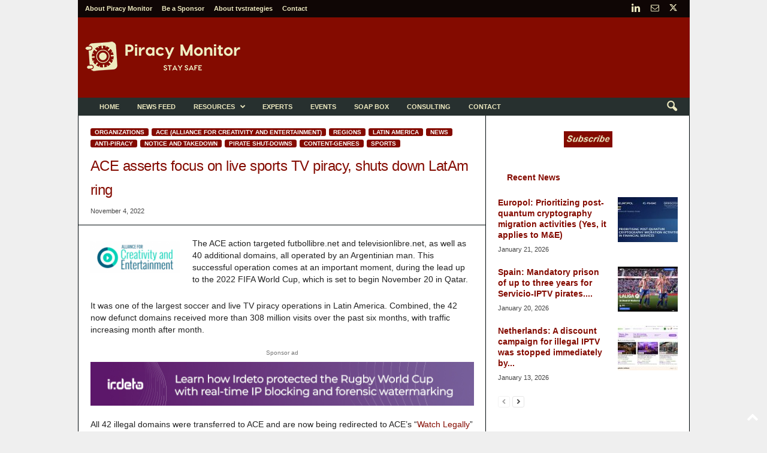

--- FILE ---
content_type: text/html; charset=UTF-8
request_url: https://piracymonitor.org/ace-demonstrates-live-sports-tv-anti-piracy-focus-shuts-down-latam-ring/
body_size: 30631
content:
<!doctype html >
<!--[if IE 8]>    <html class="ie8" lang="en-US"> <![endif]-->
<!--[if IE 9]>    <html class="ie9" lang="en-US"> <![endif]-->
<!--[if gt IE 8]><!--> <html lang="en-US"> <!--<![endif]-->
<head>
    <title>ACE asserts focus on live sports TV piracy, shuts down LatAm ring - Piracy Monitor</title>
    <meta charset="UTF-8" />
    <meta name="viewport" content="width=device-width, initial-scale=1.0">
    <link rel="pingback" href="https://piracymonitor.org/xmlrpc.php" />
    <meta name='robots' content='index, follow, max-image-preview:large, max-snippet:-1, max-video-preview:-1' />
	<style>img:is([sizes="auto" i], [sizes^="auto," i]) { contain-intrinsic-size: 3000px 1500px }</style>
	<link rel="icon" type="image/png" href="https://piracymonitor.org/wp-content/uploads/2019/06/Piracymonitor-favicon-safe-rotated-4deg-64x64-840b00-on-white.png">
	<!-- This site is optimized with the Yoast SEO plugin v26.6 - https://yoast.com/wordpress/plugins/seo/ -->
	<link rel="canonical" href="https://piracymonitor.org/ace-demonstrates-live-sports-tv-anti-piracy-focus-shuts-down-latam-ring/" />
	<meta name="twitter:label1" content="Written by" />
	<meta name="twitter:data1" content="Steven Hawley" />
	<meta name="twitter:label2" content="Est. reading time" />
	<meta name="twitter:data2" content="2 minutes" />
	<script type="application/ld+json" class="yoast-schema-graph">{"@context":"https://schema.org","@graph":[{"@type":"Article","@id":"https://piracymonitor.org/ace-demonstrates-live-sports-tv-anti-piracy-focus-shuts-down-latam-ring/#article","isPartOf":{"@id":"https://piracymonitor.org/ace-demonstrates-live-sports-tv-anti-piracy-focus-shuts-down-latam-ring/"},"author":{"name":"Steven Hawley","@id":"https://piracymonitor.org/#/schema/person/abd64049607c0168f7d753c2871d554e"},"headline":"ACE asserts focus on live sports TV piracy, shuts down LatAm ring","datePublished":"2022-11-04T22:03:06+00:00","dateModified":"2022-11-05T22:15:42+00:00","mainEntityOfPage":{"@id":"https://piracymonitor.org/ace-demonstrates-live-sports-tv-anti-piracy-focus-shuts-down-latam-ring/"},"wordCount":314,"commentCount":0,"publisher":{"@id":"https://piracymonitor.org/#organization"},"image":{"@id":"https://piracymonitor.org/ace-demonstrates-live-sports-tv-anti-piracy-focus-shuts-down-latam-ring/#primaryimage"},"thumbnailUrl":"https://piracymonitor.org/wp-content/uploads/2022/11/twitter-televisionlibre-ace-2022-1103.jpg","keywords":["Argentina","LaLiga","UEFA"],"articleSection":["ACE (Alliance for Creativity and Entertainment)","Latin America","News","Notice and Takedown","Pirate shut-downs","Sports"],"inLanguage":"en-US","potentialAction":[{"@type":"CommentAction","name":"Comment","target":["https://piracymonitor.org/ace-demonstrates-live-sports-tv-anti-piracy-focus-shuts-down-latam-ring/#respond"]}]},{"@type":"WebPage","@id":"https://piracymonitor.org/ace-demonstrates-live-sports-tv-anti-piracy-focus-shuts-down-latam-ring/","url":"https://piracymonitor.org/ace-demonstrates-live-sports-tv-anti-piracy-focus-shuts-down-latam-ring/","name":"ACE asserts focus on live sports TV piracy, shuts down LatAm ring - Piracy Monitor","isPartOf":{"@id":"https://piracymonitor.org/#website"},"primaryImageOfPage":{"@id":"https://piracymonitor.org/ace-demonstrates-live-sports-tv-anti-piracy-focus-shuts-down-latam-ring/#primaryimage"},"image":{"@id":"https://piracymonitor.org/ace-demonstrates-live-sports-tv-anti-piracy-focus-shuts-down-latam-ring/#primaryimage"},"thumbnailUrl":"https://piracymonitor.org/wp-content/uploads/2022/11/twitter-televisionlibre-ace-2022-1103.jpg","datePublished":"2022-11-04T22:03:06+00:00","dateModified":"2022-11-05T22:15:42+00:00","breadcrumb":{"@id":"https://piracymonitor.org/ace-demonstrates-live-sports-tv-anti-piracy-focus-shuts-down-latam-ring/#breadcrumb"},"inLanguage":"en-US","potentialAction":[{"@type":"ReadAction","target":["https://piracymonitor.org/ace-demonstrates-live-sports-tv-anti-piracy-focus-shuts-down-latam-ring/"]}]},{"@type":"ImageObject","inLanguage":"en-US","@id":"https://piracymonitor.org/ace-demonstrates-live-sports-tv-anti-piracy-focus-shuts-down-latam-ring/#primaryimage","url":"https://piracymonitor.org/wp-content/uploads/2022/11/twitter-televisionlibre-ace-2022-1103.jpg","contentUrl":"https://piracymonitor.org/wp-content/uploads/2022/11/twitter-televisionlibre-ace-2022-1103.jpg","width":1304,"height":936},{"@type":"BreadcrumbList","@id":"https://piracymonitor.org/ace-demonstrates-live-sports-tv-anti-piracy-focus-shuts-down-latam-ring/#breadcrumb","itemListElement":[{"@type":"ListItem","position":1,"name":"Home","item":"https://piracymonitor.org/"},{"@type":"ListItem","position":2,"name":"ACE asserts focus on live sports TV piracy, shuts down LatAm ring"}]},{"@type":"WebSite","@id":"https://piracymonitor.org/#website","url":"https://piracymonitor.org/","name":"Piracy Monitor","description":"Video Piracy Resource","publisher":{"@id":"https://piracymonitor.org/#organization"},"potentialAction":[{"@type":"SearchAction","target":{"@type":"EntryPoint","urlTemplate":"https://piracymonitor.org/?s={search_term_string}"},"query-input":{"@type":"PropertyValueSpecification","valueRequired":true,"valueName":"search_term_string"}}],"inLanguage":"en-US"},{"@type":"Organization","@id":"https://piracymonitor.org/#organization","name":"Piracy Monitor","url":"https://piracymonitor.org/","logo":{"@type":"ImageObject","inLanguage":"en-US","@id":"https://piracymonitor.org/#/schema/logo/image/","url":"https://piracymonitor.org/wp-content/uploads/2019/06/Piracymonitor-logo-safe-rotated-4deg-272x90-840b00-on-white-2.png","contentUrl":"https://piracymonitor.org/wp-content/uploads/2019/06/Piracymonitor-logo-safe-rotated-4deg-272x90-840b00-on-white-2.png","width":272,"height":90,"caption":"Piracy Monitor"},"image":{"@id":"https://piracymonitor.org/#/schema/logo/image/"},"sameAs":["https://x.com/tvstrategies","https://www.linkedin.com/in/stevenhawley"]},{"@type":"Person","@id":"https://piracymonitor.org/#/schema/person/abd64049607c0168f7d753c2871d554e","name":"Steven Hawley","image":{"@type":"ImageObject","inLanguage":"en-US","@id":"https://piracymonitor.org/#/schema/person/image/","url":"https://secure.gravatar.com/avatar/8e34543879f016ae63686c60a84219cbfbd815729f8a69a2ff9b064f5f361cd9?s=96&d=mm&r=g","contentUrl":"https://secure.gravatar.com/avatar/8e34543879f016ae63686c60a84219cbfbd815729f8a69a2ff9b064f5f361cd9?s=96&d=mm&r=g","caption":"Steven Hawley"},"sameAs":["https://piracymonitor.org"]}]}</script>
	<!-- / Yoast SEO plugin. -->


<link rel='dns-prefetch' href='//www.googletagmanager.com' />
<link rel='dns-prefetch' href='//stats.wp.com' />
<link rel="alternate" type="application/rss+xml" title="Piracy Monitor &raquo; Feed" href="https://piracymonitor.org/feed/" />
<link rel="alternate" type="application/rss+xml" title="Piracy Monitor &raquo; Comments Feed" href="https://piracymonitor.org/comments/feed/" />
<link rel="alternate" type="application/rss+xml" title="Piracy Monitor &raquo; ACE asserts focus on live sports TV piracy, shuts down LatAm ring Comments Feed" href="https://piracymonitor.org/ace-demonstrates-live-sports-tv-anti-piracy-focus-shuts-down-latam-ring/feed/" />
<script type="text/javascript">
/* <![CDATA[ */
window._wpemojiSettings = {"baseUrl":"https:\/\/s.w.org\/images\/core\/emoji\/16.0.1\/72x72\/","ext":".png","svgUrl":"https:\/\/s.w.org\/images\/core\/emoji\/16.0.1\/svg\/","svgExt":".svg","source":{"concatemoji":"https:\/\/piracymonitor.org\/wp-includes\/js\/wp-emoji-release.min.js?ver=d9f50669573a34399062da9935671a6e"}};
/*! This file is auto-generated */
!function(s,n){var o,i,e;function c(e){try{var t={supportTests:e,timestamp:(new Date).valueOf()};sessionStorage.setItem(o,JSON.stringify(t))}catch(e){}}function p(e,t,n){e.clearRect(0,0,e.canvas.width,e.canvas.height),e.fillText(t,0,0);var t=new Uint32Array(e.getImageData(0,0,e.canvas.width,e.canvas.height).data),a=(e.clearRect(0,0,e.canvas.width,e.canvas.height),e.fillText(n,0,0),new Uint32Array(e.getImageData(0,0,e.canvas.width,e.canvas.height).data));return t.every(function(e,t){return e===a[t]})}function u(e,t){e.clearRect(0,0,e.canvas.width,e.canvas.height),e.fillText(t,0,0);for(var n=e.getImageData(16,16,1,1),a=0;a<n.data.length;a++)if(0!==n.data[a])return!1;return!0}function f(e,t,n,a){switch(t){case"flag":return n(e,"\ud83c\udff3\ufe0f\u200d\u26a7\ufe0f","\ud83c\udff3\ufe0f\u200b\u26a7\ufe0f")?!1:!n(e,"\ud83c\udde8\ud83c\uddf6","\ud83c\udde8\u200b\ud83c\uddf6")&&!n(e,"\ud83c\udff4\udb40\udc67\udb40\udc62\udb40\udc65\udb40\udc6e\udb40\udc67\udb40\udc7f","\ud83c\udff4\u200b\udb40\udc67\u200b\udb40\udc62\u200b\udb40\udc65\u200b\udb40\udc6e\u200b\udb40\udc67\u200b\udb40\udc7f");case"emoji":return!a(e,"\ud83e\udedf")}return!1}function g(e,t,n,a){var r="undefined"!=typeof WorkerGlobalScope&&self instanceof WorkerGlobalScope?new OffscreenCanvas(300,150):s.createElement("canvas"),o=r.getContext("2d",{willReadFrequently:!0}),i=(o.textBaseline="top",o.font="600 32px Arial",{});return e.forEach(function(e){i[e]=t(o,e,n,a)}),i}function t(e){var t=s.createElement("script");t.src=e,t.defer=!0,s.head.appendChild(t)}"undefined"!=typeof Promise&&(o="wpEmojiSettingsSupports",i=["flag","emoji"],n.supports={everything:!0,everythingExceptFlag:!0},e=new Promise(function(e){s.addEventListener("DOMContentLoaded",e,{once:!0})}),new Promise(function(t){var n=function(){try{var e=JSON.parse(sessionStorage.getItem(o));if("object"==typeof e&&"number"==typeof e.timestamp&&(new Date).valueOf()<e.timestamp+604800&&"object"==typeof e.supportTests)return e.supportTests}catch(e){}return null}();if(!n){if("undefined"!=typeof Worker&&"undefined"!=typeof OffscreenCanvas&&"undefined"!=typeof URL&&URL.createObjectURL&&"undefined"!=typeof Blob)try{var e="postMessage("+g.toString()+"("+[JSON.stringify(i),f.toString(),p.toString(),u.toString()].join(",")+"));",a=new Blob([e],{type:"text/javascript"}),r=new Worker(URL.createObjectURL(a),{name:"wpTestEmojiSupports"});return void(r.onmessage=function(e){c(n=e.data),r.terminate(),t(n)})}catch(e){}c(n=g(i,f,p,u))}t(n)}).then(function(e){for(var t in e)n.supports[t]=e[t],n.supports.everything=n.supports.everything&&n.supports[t],"flag"!==t&&(n.supports.everythingExceptFlag=n.supports.everythingExceptFlag&&n.supports[t]);n.supports.everythingExceptFlag=n.supports.everythingExceptFlag&&!n.supports.flag,n.DOMReady=!1,n.readyCallback=function(){n.DOMReady=!0}}).then(function(){return e}).then(function(){var e;n.supports.everything||(n.readyCallback(),(e=n.source||{}).concatemoji?t(e.concatemoji):e.wpemoji&&e.twemoji&&(t(e.twemoji),t(e.wpemoji)))}))}((window,document),window._wpemojiSettings);
/* ]]> */
</script>
<style id='wp-emoji-styles-inline-css' type='text/css'>

	img.wp-smiley, img.emoji {
		display: inline !important;
		border: none !important;
		box-shadow: none !important;
		height: 1em !important;
		width: 1em !important;
		margin: 0 0.07em !important;
		vertical-align: -0.1em !important;
		background: none !important;
		padding: 0 !important;
	}
</style>
<link rel='stylesheet' id='mediaelement-css' href='https://piracymonitor.org/wp-includes/js/mediaelement/mediaelementplayer-legacy.min.css?ver=4.2.17' type='text/css' media='all' />
<link rel='stylesheet' id='wp-mediaelement-css' href='https://piracymonitor.org/wp-includes/js/mediaelement/wp-mediaelement.min.css?ver=d9f50669573a34399062da9935671a6e' type='text/css' media='all' />
<style id='jetpack-sharing-buttons-style-inline-css' type='text/css'>
.jetpack-sharing-buttons__services-list{display:flex;flex-direction:row;flex-wrap:wrap;gap:0;list-style-type:none;margin:5px;padding:0}.jetpack-sharing-buttons__services-list.has-small-icon-size{font-size:12px}.jetpack-sharing-buttons__services-list.has-normal-icon-size{font-size:16px}.jetpack-sharing-buttons__services-list.has-large-icon-size{font-size:24px}.jetpack-sharing-buttons__services-list.has-huge-icon-size{font-size:36px}@media print{.jetpack-sharing-buttons__services-list{display:none!important}}.editor-styles-wrapper .wp-block-jetpack-sharing-buttons{gap:0;padding-inline-start:0}ul.jetpack-sharing-buttons__services-list.has-background{padding:1.25em 2.375em}
</style>
<link rel='stylesheet' id='if-menu-site-css-css' href='https://piracymonitor.org/wp-content/plugins/if-menu/assets/if-menu-site.css?ver=d9f50669573a34399062da9935671a6e' type='text/css' media='all' />
<link rel='stylesheet' id='td-theme-css' href='https://piracymonitor.org/wp-content/themes/Newsmag/style.css?ver=5.4.3.4' type='text/css' media='all' />
<style id='td-theme-inline-css' type='text/css'>
    
        /* custom css - generated by TagDiv Composer */
        @media (max-width: 767px) {
            .td-header-desktop-wrap {
                display: none;
            }
        }
        @media (min-width: 767px) {
            .td-header-mobile-wrap {
                display: none;
            }
        }
    
	
</style>
<link rel='stylesheet' id='td-legacy-framework-front-style-css' href='https://piracymonitor.org/wp-content/plugins/td-composer/legacy/Newsmag/assets/css/td_legacy_main.css?ver=02f7892c77f8d92ff3a6477b3d96dee8' type='text/css' media='all' />
<link rel='stylesheet' id='td-theme-demo-style-css' href='https://piracymonitor.org/wp-content/plugins/td-composer/legacy/Newsmag/includes/demos/tech/demo_style.css?ver=5.4.3.4' type='text/css' media='all' />
<script type="text/javascript" src="https://piracymonitor.org/wp-includes/js/jquery/jquery.min.js?ver=3.7.1" id="jquery-core-js"></script>
<script type="text/javascript" src="https://piracymonitor.org/wp-includes/js/jquery/jquery-migrate.min.js?ver=3.4.1" id="jquery-migrate-js"></script>
<script type="text/javascript" src="https://piracymonitor.org/wp-content/plugins/revslider/public/assets/js/rbtools.min.js?ver=6.6.14" async id="tp-tools-js"></script>
<script type="text/javascript" src="https://piracymonitor.org/wp-content/plugins/revslider/public/assets/js/rs6.min.js?ver=6.6.14" async id="revmin-js"></script>

<!-- Google tag (gtag.js) snippet added by Site Kit -->
<!-- Google Analytics snippet added by Site Kit -->
<script type="text/javascript" src="https://www.googletagmanager.com/gtag/js?id=GT-PHP3LFZF" id="google_gtagjs-js" async></script>
<script type="text/javascript" id="google_gtagjs-js-after">
/* <![CDATA[ */
window.dataLayer = window.dataLayer || [];function gtag(){dataLayer.push(arguments);}
gtag("set","linker",{"domains":["piracymonitor.org"]});
gtag("js", new Date());
gtag("set", "developer_id.dZTNiMT", true);
gtag("config", "GT-PHP3LFZF");
/* ]]> */
</script>
<link rel="https://api.w.org/" href="https://piracymonitor.org/wp-json/" /><link rel="alternate" title="JSON" type="application/json" href="https://piracymonitor.org/wp-json/wp/v2/posts/14476" /><link rel="alternate" title="oEmbed (JSON)" type="application/json+oembed" href="https://piracymonitor.org/wp-json/oembed/1.0/embed?url=https%3A%2F%2Fpiracymonitor.org%2Face-demonstrates-live-sports-tv-anti-piracy-focus-shuts-down-latam-ring%2F" />
<link rel="alternate" title="oEmbed (XML)" type="text/xml+oembed" href="https://piracymonitor.org/wp-json/oembed/1.0/embed?url=https%3A%2F%2Fpiracymonitor.org%2Face-demonstrates-live-sports-tv-anti-piracy-focus-shuts-down-latam-ring%2F&#038;format=xml" />
<meta name="generator" content="Site Kit by Google 1.168.0" />        <style type="text/css" id="pf-main-css">
            
				@media screen {
					.printfriendly {
						z-index: 1000; position: relative
					}
					.printfriendly a, .printfriendly a:link, .printfriendly a:visited, .printfriendly a:hover, .printfriendly a:active {
						font-weight: 600;
						cursor: pointer;
						text-decoration: none;
						border: none;
						-webkit-box-shadow: none;
						-moz-box-shadow: none;
						box-shadow: none;
						outline:none;
						font-size: 14px !important;
						color: #3AAA11 !important;
					}
					.printfriendly.pf-alignleft {
						float: left;
					}
					.printfriendly.pf-alignright {
						float: right;
					}
					.printfriendly.pf-aligncenter {
						justify-content: center;
						display: flex; align-items: center;
					}
				}

				.pf-button-img {
					border: none;
					-webkit-box-shadow: none;
					-moz-box-shadow: none;
					box-shadow: none;
					padding: 0;
					margin: 0;
					display: inline;
					vertical-align: middle;
				}

				img.pf-button-img + .pf-button-text {
					margin-left: 6px;
				}

				@media print {
					.printfriendly {
						display: none;
					}
				}
				        </style>

            
        <style type="text/css" id="pf-excerpt-styles">
          .pf-button.pf-button-excerpt {
              display: none;
           }
        </style>

            	<style>img#wpstats{display:none}</style>
		<meta name="generator" content="Powered by Slider Revolution 6.6.14 - responsive, Mobile-Friendly Slider Plugin for WordPress with comfortable drag and drop interface." />
<!--
<script id="mcjs">!function(c,h,i,m,p){m=c.createElement(h),p=c.getElementsByTagName(h)[0],m.async=1,m.src=i,p.parentNode.insertBefore(m,p)}(document,"script","https://chimpstatic.com/mcjs-connected/js/users/e087ed7afeb80920e1788d6fc/43ae415e578b5b95be1c2beb3.js");</script>
-->
<!-- JS generated by theme -->

<script type="text/javascript" id="td-generated-header-js">
    
    

	    var tdBlocksArray = []; //here we store all the items for the current page

	    // td_block class - each ajax block uses a object of this class for requests
	    function tdBlock() {
		    this.id = '';
		    this.block_type = 1; //block type id (1-234 etc)
		    this.atts = '';
		    this.td_column_number = '';
		    this.td_current_page = 1; //
		    this.post_count = 0; //from wp
		    this.found_posts = 0; //from wp
		    this.max_num_pages = 0; //from wp
		    this.td_filter_value = ''; //current live filter value
		    this.is_ajax_running = false;
		    this.td_user_action = ''; // load more or infinite loader (used by the animation)
		    this.header_color = '';
		    this.ajax_pagination_infinite_stop = ''; //show load more at page x
	    }

        // td_js_generator - mini detector
        ( function () {
            var htmlTag = document.getElementsByTagName("html")[0];

	        if ( navigator.userAgent.indexOf("MSIE 10.0") > -1 ) {
                htmlTag.className += ' ie10';
            }

            if ( !!navigator.userAgent.match(/Trident.*rv\:11\./) ) {
                htmlTag.className += ' ie11';
            }

	        if ( navigator.userAgent.indexOf("Edge") > -1 ) {
                htmlTag.className += ' ieEdge';
            }

            if ( /(iPad|iPhone|iPod)/g.test(navigator.userAgent) ) {
                htmlTag.className += ' td-md-is-ios';
            }

            var user_agent = navigator.userAgent.toLowerCase();
            if ( user_agent.indexOf("android") > -1 ) {
                htmlTag.className += ' td-md-is-android';
            }

            if ( -1 !== navigator.userAgent.indexOf('Mac OS X')  ) {
                htmlTag.className += ' td-md-is-os-x';
            }

            if ( /chrom(e|ium)/.test(navigator.userAgent.toLowerCase()) ) {
               htmlTag.className += ' td-md-is-chrome';
            }

            if ( -1 !== navigator.userAgent.indexOf('Firefox') ) {
                htmlTag.className += ' td-md-is-firefox';
            }

            if ( -1 !== navigator.userAgent.indexOf('Safari') && -1 === navigator.userAgent.indexOf('Chrome') ) {
                htmlTag.className += ' td-md-is-safari';
            }

            if( -1 !== navigator.userAgent.indexOf('IEMobile') ){
                htmlTag.className += ' td-md-is-iemobile';
            }

        })();

        var tdLocalCache = {};

        ( function () {
            "use strict";

            tdLocalCache = {
                data: {},
                remove: function (resource_id) {
                    delete tdLocalCache.data[resource_id];
                },
                exist: function (resource_id) {
                    return tdLocalCache.data.hasOwnProperty(resource_id) && tdLocalCache.data[resource_id] !== null;
                },
                get: function (resource_id) {
                    return tdLocalCache.data[resource_id];
                },
                set: function (resource_id, cachedData) {
                    tdLocalCache.remove(resource_id);
                    tdLocalCache.data[resource_id] = cachedData;
                }
            };
        })();

    
    
var td_viewport_interval_list=[{"limitBottom":767,"sidebarWidth":251},{"limitBottom":1023,"sidebarWidth":339}];
var tdc_is_installed="yes";
var tdc_domain_active=false;
var td_ajax_url="https:\/\/piracymonitor.org\/wp-admin\/admin-ajax.php?td_theme_name=Newsmag&v=5.4.3.4";
var td_get_template_directory_uri="https:\/\/piracymonitor.org\/wp-content\/plugins\/td-composer\/legacy\/common";
var tds_snap_menu="snap";
var tds_logo_on_sticky="show";
var tds_header_style="";
var td_please_wait="Please wait...";
var td_email_user_pass_incorrect="User or password incorrect!";
var td_email_user_incorrect="Email or username incorrect!";
var td_email_incorrect="Email incorrect!";
var td_user_incorrect="Username incorrect!";
var td_email_user_empty="Email or username empty!";
var td_pass_empty="Pass empty!";
var td_pass_pattern_incorrect="Invalid Pass Pattern!";
var td_retype_pass_incorrect="Retyped Pass incorrect!";
var tds_more_articles_on_post_enable="";
var tds_more_articles_on_post_time_to_wait="";
var tds_more_articles_on_post_pages_distance_from_top=0;
var tds_captcha="";
var tds_theme_color_site_wide="#840b00";
var tds_smart_sidebar="enabled";
var tdThemeName="Newsmag";
var tdThemeNameWl="Newsmag";
var td_magnific_popup_translation_tPrev="Previous (Left arrow key)";
var td_magnific_popup_translation_tNext="Next (Right arrow key)";
var td_magnific_popup_translation_tCounter="%curr% of %total%";
var td_magnific_popup_translation_ajax_tError="The content from %url% could not be loaded.";
var td_magnific_popup_translation_image_tError="The image #%curr% could not be loaded.";
var tdBlockNonce="65d551982d";
var tdMobileMenu="enabled";
var tdMobileSearch="enabled";
var tdDateNamesI18n={"month_names":["January","February","March","April","May","June","July","August","September","October","November","December"],"month_names_short":["Jan","Feb","Mar","Apr","May","Jun","Jul","Aug","Sep","Oct","Nov","Dec"],"day_names":["Sunday","Monday","Tuesday","Wednesday","Thursday","Friday","Saturday"],"day_names_short":["Sun","Mon","Tue","Wed","Thu","Fri","Sat"]};
var td_deploy_mode="deploy";
var td_ad_background_click_link="";
var td_ad_background_click_target="";
</script>

<script>function setREVStartSize(e){
			//window.requestAnimationFrame(function() {
				window.RSIW = window.RSIW===undefined ? window.innerWidth : window.RSIW;
				window.RSIH = window.RSIH===undefined ? window.innerHeight : window.RSIH;
				try {
					var pw = document.getElementById(e.c).parentNode.offsetWidth,
						newh;
					pw = pw===0 || isNaN(pw) || (e.l=="fullwidth" || e.layout=="fullwidth") ? window.RSIW : pw;
					e.tabw = e.tabw===undefined ? 0 : parseInt(e.tabw);
					e.thumbw = e.thumbw===undefined ? 0 : parseInt(e.thumbw);
					e.tabh = e.tabh===undefined ? 0 : parseInt(e.tabh);
					e.thumbh = e.thumbh===undefined ? 0 : parseInt(e.thumbh);
					e.tabhide = e.tabhide===undefined ? 0 : parseInt(e.tabhide);
					e.thumbhide = e.thumbhide===undefined ? 0 : parseInt(e.thumbhide);
					e.mh = e.mh===undefined || e.mh=="" || e.mh==="auto" ? 0 : parseInt(e.mh,0);
					if(e.layout==="fullscreen" || e.l==="fullscreen")
						newh = Math.max(e.mh,window.RSIH);
					else{
						e.gw = Array.isArray(e.gw) ? e.gw : [e.gw];
						for (var i in e.rl) if (e.gw[i]===undefined || e.gw[i]===0) e.gw[i] = e.gw[i-1];
						e.gh = e.el===undefined || e.el==="" || (Array.isArray(e.el) && e.el.length==0)? e.gh : e.el;
						e.gh = Array.isArray(e.gh) ? e.gh : [e.gh];
						for (var i in e.rl) if (e.gh[i]===undefined || e.gh[i]===0) e.gh[i] = e.gh[i-1];
											
						var nl = new Array(e.rl.length),
							ix = 0,
							sl;
						e.tabw = e.tabhide>=pw ? 0 : e.tabw;
						e.thumbw = e.thumbhide>=pw ? 0 : e.thumbw;
						e.tabh = e.tabhide>=pw ? 0 : e.tabh;
						e.thumbh = e.thumbhide>=pw ? 0 : e.thumbh;
						for (var i in e.rl) nl[i] = e.rl[i]<window.RSIW ? 0 : e.rl[i];
						sl = nl[0];
						for (var i in nl) if (sl>nl[i] && nl[i]>0) { sl = nl[i]; ix=i;}
						var m = pw>(e.gw[ix]+e.tabw+e.thumbw) ? 1 : (pw-(e.tabw+e.thumbw)) / (e.gw[ix]);
						newh =  (e.gh[ix] * m) + (e.tabh + e.thumbh);
					}
					var el = document.getElementById(e.c);
					if (el!==null && el) el.style.height = newh+"px";
					el = document.getElementById(e.c+"_wrapper");
					if (el!==null && el) {
						el.style.height = newh+"px";
						el.style.display = "block";
					}
				} catch(e){
					console.log("Failure at Presize of Slider:" + e)
				}
			//});
		  };</script>
	<style id="tdw-css-placeholder">/* custom css - generated by TagDiv Composer */
.home .td-header-row.td-header-header {
  background-image: url("https://piracymonitor.org/wp-content/uploads/2025/08/PM-newsletter-header-nologo-gradient-1100x175-piracy-tiers-nologo.jpg");
}
.newsfeed .td-header-row.td-header-header {
  background-image: url("https://piracymonitor.org/wp-content/uploads/2020/02/PM-site-header-nologo-gradient-enigma.jpg");
}
.resources .td-header-row.td-header-header {
  background-image: url("https://piracymonitor.org/wp-content/uploads/2020/02/PM-site-header-nologo-gradient-britmuseum-library.jpg");
}
.papers .td-header-row.td-header-header {
  background-image: url("https://piracymonitor.org/wp-content/uploads/2020/02/PM-site-header-nologo-gradient-britmuseum-library.jpg");
}
.about-piracy .td-header-row.td-header-header {
  background-image: url("https://piracymonitor.org/wp-content/uploads/2020/02/PM-site-header-nologo-gradient-pccw-ops.jpg");
}
.experts .td-header-row.td-header-header {
  background-image: url("https://piracymonitor.org/wp-content/uploads/2020/07/PM-newsletter-header-nologo-gradient-1100x175-patchpanel-copy.jpg");
}
.events .td-header-row.td-header-header {
  background-image: url("https://piracymonitor.org/wp-content/uploads/2021/07/PM-site-header-nologo-1100x175-gradient-smpte-testpattern.jpg");
}
.partners .td-header-row.td-header-header {
  background-image: url("https://piracymonitor.org/wp-content/uploads/2020/02/PM-site-header-nologo-gradient-spelklok-bells1.jpg");
}
.akamai .td-header-row.td-header-header {
  background-image: url("https://piracymonitor.org/wp-content/uploads/2020/02/PM-site-header-nologo-gradient-enigma.jpg");
}
.synamedia .td-header-row.td-header-header {
  background-image: url("https://piracymonitor.org/wp-content/uploads/2020/05/Synamedia-PM-sponsorpage-header-nologo-gradient.jpg");
}
.intertrust .td-header-row.td-header-header {
  background-image: url("https://piracymonitor.org/wp-content/uploads/2020/10/Intertrust-ExpressPlay-Hero-1100x175-exp-purple-left.png");
}
.irdeto .td-header-row.td-header-header {
  background-image: url("https://piracymonitor.org/wp-content/uploads/2021/03/Irdeto-banner.jpg");
}
.verimatrix .td-header-row.td-header-header {
  background-image: url("https://piracymonitor.org/wp-content/uploads/2021/08/Verimatrix-PiracyMonitor_Header_Image-2.jpg");
}
.friendmts .td-header-row.td-header-header {
  background-image: url("https://piracymonitor.org/wp-content/uploads/2022/08/Piracy-Monitor-website-Friend-MTS-page-banner-1100X175.png");
}
.nagra .td-header-row.td-header-header {
  background-image: url("https://piracymonitor.org/wp-content/uploads/2021/11/Header-background-image-_-Piracy-Monitor.jpg");
}
.consulting .td-header-row.td-header-header {
  background-image: url("https://piracymonitor.org/wp-content/uploads/2020/02/PM-site-header-nologo-gradient-babbage-emboss.jpg");
}
.blog .td-header-row.td-header-header {
  background-image: url("https://piracymonitor.org/wp-content/uploads/2020/02/PM-site-header-nologo-gradient-babbage-5.jpg");
}
.monitor .td-header-row.td-header-header {
  background-image: url("https://piracymonitor.org/wp-content/uploads/2020/02/PM-site-header-nologo-gradient-switchboard.jpg");
}
.sponsorship .td-header-row.td-header-header {
  background-image: url("https://piracymonitor.org/wp-content/uploads/2020/02/PM-site-header-gradient-nologo-rock-ctr-nyc.jpg");
}
.about-tvstrategies .td-header-row.td-header-header {
  background-image: url("https://piracymonitor.org/wp-content/uploads/2020/02/PM-site-header-nologo-gradient-smpte-testpattern.jpg");
}
.contact .td-header-row.td-header-header {
  background-image: url("https://piracymonitor.org/wp-content/uploads/2020/02/PM-site-header-nologo-gradient-longnow-clock.jpg");
}
.postid-12375 .td-post-content .td-a-rec-id-content_inline {
  display: none;
}
.postid-10600 .td-post-content .td-a-rec-id-content_inline {
  display: none;
}
.postid-12281 .td-post-content .td-a-rec-id-content_inline {
  display: none;
}
.postid-11517 .td-post-content .td-a-rec-id-content_inline {
  display: none;
}
.postid-11437 .td-post-content .td-a-rec-id-content_inline {
  display: none;
}
.postid-10600 .td-post-content .td-a-rec-id-content_bottom {
  display: none;
}
.postid-11320 .td-post-content .td-a-rec-id-content_inline {
  display: none;
}
.postid-11320 .td-post-content .td-a-rec-id-content_bottom {
  display: none;
}
.postid-11780 .td-post-content .td-a-rec-id-content_inline {
  display: none;
}
.postid-11780 .td-post-content .td-a-rec-id-content_bottom {
  display: none;
}
.postid-12464 .td-post-content .td-a-rec-id-content_inline {
  display: none;
}
.postid-12464 .td-post-content .td-a-rec-id-content_bottom {
  display: none;
}
.postid-12475 .td-post-content .td-a-rec-id-content_inline {
  display: none;
}
.postid-12475 .td-post-content .td-a-rec-id-content_bottom {
  display: none;
}
.postid-12483 .td-post-content .td-a-rec-id-content_inline {
  display: none;
}
.postid-12483 .td-post-content .td-a-rec-id-content_bottom {
  display: none;
}
.postid-13370 .td-post-content .td-a-rec-id-content_inline {
  display: none;
}
.postid-13370 .td-post-content .td-a-rec-id-content_bottom {
  display: none;
}
.postid-9059 .td-post-content .td-a-rec-id-content_inline {
  display: none;
}
.postid-12449 .td-post-content .td-a-rec-id-content_inline {
  display: none;
}
.postid-12449 .td-post-content .td-a-rec-id-content_bottom {
  display: none;
}
.postid-12536 .td-post-content .td-a-rec-id-content_inline {
  display: none;
}
.postid-12536 .td-post-content .td-a-rec-id-content_bottom {
  display: none;
}
.postid-12552 .td-post-content .td-a-rec-id-content_inline {
  display: none;
}
.postid-12552 .td-post-content .td-a-rec-id-content_bottom {
  display: none;
}
.postid-12615 .td-post-content .td-a-rec-id-content_inline {
  display: none;
}
.postid-12615 .td-post-content .td-a-rec-id-content_bottom {
  display: none;
}
.postid-12619 .td-post-content .td-a-rec-id-content_inline {
  display: none;
}
.postid-12619 .td-post-content .td-a-rec-id-content_bottom {
  display: none;
}
.postid-12672 .td-post-content .td-a-rec-id-content_inline {
  display: none;
}
.postid-12672 .td-post-content .td-a-rec-id-content_bottom {
  display: none;
}
.postid-12685 .td-post-content .td-a-rec-id-content_inline {
  display: none;
}
.postid-12685 .td-post-content .td-a-rec-id-content_bottom {
  display: none;
}
.postid-12804 .td-post-content .td-a-rec-id-content_inline {
  display: none;
}
.postid-12804 .td-post-content .td-a-rec-id-content_bottom {
  display: none;
}
.postid-13192 .td-post-content .td-a-rec-id-content_inline {
  display: none;
}
.postid-13192 .td-post-content .td-a-rec-id-content_bottom {
  display: none;
}
.postid-13428 .td-post-content .td-a-rec-id-content_inline {
  display: none;
}
.postid-13428 .td-post-content .td-a-rec-id-content_bottom {
  display: none;
}
.postid-13478 .td-post-content .td-a-rec-id-content_inline {
  display: none;
}
.postid-13478 .td-post-content .td-a-rec-id-content_bottom {
  display: none;
}
.postid-13756 .td-post-content .td-a-rec-id-content_inline {
  display: none;
}
.postid-13756 .td-post-content .td-a-rec-id-content_bottom {
  display: none;
}
.postid-13917 .td-post-content .td-a-rec-id-content_inline {
  display: none;
}
.postid-13917 .td-post-content .td-a-rec-id-content_bottom {
  display: none;
}
.postid-13946 .td-post-content .td-a-rec-id-content_inline {
  display: none;
}
.postid-13946 .td-post-content .td-a-rec-id-content_bottom {
  display: none;
}
.postid-13983 .td-post-content .td-a-rec-id-content_inline {
  display: none;
}
.postid-13983 .td-post-content .td-a-rec-id-content_bottom {
  display: none;
}
.postid-13997 .td-post-content .td-a-rec-id-content_inline {
  display: none;
}
.postid-13997 .td-post-content .td-a-rec-id-content_bottom {
  display: none;
}
.postid-14057 .td-post-content .td-a-rec-id-content_inline {
  display: none;
}
.postid-14057 .td-post-content .td-a-rec-id-content_bottom {
  display: none;
}
.postid-14064 .td-post-content .td-a-rec-id-content_inline {
  display: none;
}
.postid-14064 .td-post-content .td-a-rec-id-content_bottom {
  display: none;
}
.postid-14150 .td-post-content .td-a-rec-id-content_inline {
  display: none;
}
.postid-14150 .td-post-content .td-a-rec-id-content_bottom {
  display: none;
}
.postid-14153 .td-post-content .td-a-rec-id-content_inline {
  display: none;
}
.postid-14153 .td-post-content .td-a-rec-id-content_bottom {
  display: none;
}
.postid-14182 .td-post-content .td-a-rec-id-content_inline {
  display: none;
}
.postid-14182 .td-post-content .td-a-rec-id-content_bottom {
  display: none;
}
.postid-14192 .td-post-content .td-a-rec-id-content_inline {
  display: none;
}
.postid-14192 .td-post-content .td-a-rec-id-content_bottom {
  display: none;
}
.postid-15183 .td-post-content .td-a-rec-id-content_inline {
  display: none;
}
.postid-15183 .td-post-content .td-a-rec-id-content_bottom {
  display: none;
}
.postid-15273 .td-post-content .td-a-rec-id-content_inline {
  display: none;
}
.postid-15273 .td-post-content .td-a-rec-id-content_bottom {
  display: none;
}
.postid-15282 .td-post-content .td-a-rec-id-content_inline {
  display: none;
}
.postid-15282 .td-post-content .td-a-rec-id-content_bottom {
  display: none;
}
.postid-15340 .td-post-content .td-a-rec-id-content_inline {
  display: none;
}
.postid-15340 .td-post-content .td-a-rec-id-content_bottom {
  display: none;
}
.postid-15437 .td-post-content .td-a-rec-id-content_inline {
  display: none;
}
.postid-15437 .td-post-content .td-a-rec-id-content_bottom {
  display: none;
}
.postid-15767 .td-post-content .td-a-rec-id-content_inline {
  display: none;
}
.postid-15826 .td-post-content .td-a-rec-id-content_inline {
  display: none;
}
.postid-15826 .td-post-content .td-a-rec-id-content_bottom {
  display: none;
}
.postid-16206 .td-post-content .td-a-rec-id-content_bottom {
  display: none;
}
.postid-16206 .td-post-content .td-a-rec-id-content_inline {
  display: none;
}
.postid-16235 .td-post-content .td-a-rec-id-content_bottom {
  display: none;
}
.postid-16235 .td-post-content .td-a-rec-id-content_inline {
  display: none;
}
.postid-16255 .td-post-content .td-a-rec-id-content_bottom {
  display: none;
}
.postid-16255 .td-post-content .td-a-rec-id-content_inline {
  display: none;
}
.postid-16210 .td-post-content .td-a-rec-id-content_bottom {
  display: none;
}
.postid-16210 .td-post-content .td-a-rec-id-content_inline {
  display: none;
}
.postid-16450 .td-post-content .td-a-rec-id-content_bottom {
  display: none;
}
.postid-16450 .td-post-content .td-a-rec-id-content_inline {
  display: none;
}
.postid-16689 .td-post-content .td-a-rec-id-content_inline {
  display: none;
}
.postid-16689 .td-post-content .td-a-rec-id-content_bottom {
  display: none;
}
.imgC.td_block_image_box .td-custom-title {
  position: relative;
  top: 0;
  transform: none;
  -webkit-transform: none;
  display: table;
}
.td_block_image_box.td-image-box-style-2 .entry-title a {
  padding: 0px;
}
.postid-19212 .td-post-content .td-a-rec-id-content_inline {
  display: none;
}
.postid-19212 .td-post-content .td-a-rec-id-content_bottom {
  display: none;
}
.postid-19289 .td-post-content .td-a-rec-id-content_inline {
  display: none;
}
.postid-19289 .td-post-content .td-a-rec-id-content_bottom {
  display: none;
}
.postid-19333 .td-post-content .td-a-rec-id-content_bottom {
  display: none;
}
.postid-19333 .td-post-content .td-a-rec-id-content_inline {
  display: none;
}
.postid-19707 .td-post-content .td-a-rec-id-content_bottom {
  display: none;
}
.postid-19707 .td-post-content .td-a-rec-id-content_inline {
  display: none;
}
</style></head>

<body data-rsssl=1 class="wp-singular post-template-default single single-post postid-14476 single-format-standard wp-theme-Newsmag metaslider-plugin ace-demonstrates-live-sports-tv-anti-piracy-focus-shuts-down-latam-ring global-block-template-1 td-newsmag-tech td-boxed-layout" itemscope="itemscope" itemtype="https://schema.org/WebPage">


        <div class="td-scroll-up  td-hide-scroll-up-on-mob"  style="display:none;"><i class="td-icon-menu-up"></i></div>

    
    <div class="td-menu-background"></div>
<div id="td-mobile-nav">
    <div class="td-mobile-container">
        <!-- mobile menu top section -->
        <div class="td-menu-socials-wrap">
            <!-- socials -->
            <div class="td-menu-socials">
                
        <span class="td-social-icon-wrap">
            <a target="_blank" href="https://www.linkedin.com/in/steven-hawley-38552/" title="Linkedin" data-wpel-link="external" rel="external noopener noreferrer">
                <i class="td-icon-font td-icon-linkedin"></i>
                <span style="display: none">Linkedin</span>
            </a>
        </span>
        <span class="td-social-icon-wrap">
            <a target="_blank" href="mailto:steve@tvstrategies.com" title="Mail">
                <i class="td-icon-font td-icon-mail-1"></i>
                <span style="display: none">Mail</span>
            </a>
        </span>
        <span class="td-social-icon-wrap">
            <a target="_blank" href="https://twitter.com/piracymonitor" title="Twitter" data-wpel-link="external" rel="external noopener noreferrer">
                <i class="td-icon-font td-icon-twitter"></i>
                <span style="display: none">Twitter</span>
            </a>
        </span>            </div>
            <!-- close button -->
            <div class="td-mobile-close">
                <span><i class="td-icon-close-mobile"></i></span>
            </div>
        </div>

        <!-- login section -->
        
        <!-- menu section -->
        <div class="td-mobile-content">
            <div class="menu-piracy-monitor-main-menu-2024-0610-w-o-sponsor-pages-container"><ul id="menu-piracy-monitor-main-menu-2024-0610-w-o-sponsor-pages" class="td-mobile-main-menu"><li id="menu-item-17354" class="menu-item menu-item-type-post_type menu-item-object-page menu-item-home menu-item-first menu-item-17354"><a href="https://piracymonitor.org/" data-wpel-link="internal" target="_blank" rel="noopener noreferrer">Home</a></li>
<li id="menu-item-17360" class="menu-item menu-item-type-post_type menu-item-object-page menu-item-17360"><a href="https://piracymonitor.org/newsfeed/" data-wpel-link="internal" target="_blank" rel="noopener noreferrer">News Feed</a></li>
<li id="menu-item-17361" class="menu-item menu-item-type-post_type menu-item-object-page menu-item-has-children menu-item-17361"><a href="https://piracymonitor.org/resources/" data-wpel-link="internal" target="_blank" rel="noopener noreferrer">Resources<i class="td-icon-menu-right td-element-after"></i></a>
<ul class="sub-menu">
	<li id="menu-item-17365" class="menu-item menu-item-type-custom menu-item-object-custom menu-item-17365"><a href="https://us20.campaign-archive.com/home/?u=e087ed7afeb80920e1788d6fc&#038;id=baec17a8d9" data-wpel-link="external" rel="external noopener noreferrer">Piracy Monitor E-Newsletter Archive</a></li>
	<li id="menu-item-18777" class="menu-item menu-item-type-post_type menu-item-object-page menu-item-18777"><a href="https://piracymonitor.org/resources/legal/" data-wpel-link="internal" target="_blank" rel="noopener noreferrer">Sources of legitimate online streaming offerings</a></li>
	<li id="menu-item-17362" class="menu-item menu-item-type-post_type menu-item-object-page menu-item-17362"><a href="https://piracymonitor.org/resources/resources-research-acad-gov-ngo/" data-wpel-link="internal" target="_blank" rel="noopener noreferrer">Resources: Research from Government, Academia &#038; NGOs</a></li>
	<li id="menu-item-17363" class="menu-item menu-item-type-post_type menu-item-object-page menu-item-17363"><a href="https://piracymonitor.org/resources/resources-research-from-market-reseachers-industry-orgs-and-technology-suppliers/" data-wpel-link="internal" target="_blank" rel="noopener noreferrer">Resources: Research from Market Reseachers, Industry Orgs and Technology Suppliers</a></li>
	<li id="menu-item-17364" class="menu-item menu-item-type-post_type menu-item-object-page menu-item-17364"><a href="https://piracymonitor.org/resources/technical-standards/" data-wpel-link="internal" target="_blank" rel="noopener noreferrer">Resources: Technical Standards and Guidelines</a></li>
</ul>
</li>
<li id="menu-item-17359" class="menu-item menu-item-type-post_type menu-item-object-page menu-item-17359"><a href="https://piracymonitor.org/experts/" data-wpel-link="internal" target="_blank" rel="noopener noreferrer">Experts</a></li>
<li id="menu-item-17358" class="menu-item menu-item-type-post_type menu-item-object-page menu-item-17358"><a href="https://piracymonitor.org/events/" data-wpel-link="internal" target="_blank" rel="noopener noreferrer">Events</a></li>
<li id="menu-item-17355" class="menu-item menu-item-type-post_type menu-item-object-page menu-item-17355"><a href="https://piracymonitor.org/blog/" data-wpel-link="internal" target="_blank" rel="noopener noreferrer">Soap Box</a></li>
<li id="menu-item-17356" class="menu-item menu-item-type-post_type menu-item-object-page menu-item-17356"><a href="https://piracymonitor.org/consulting/" data-wpel-link="internal" target="_blank" rel="noopener noreferrer">Consulting</a></li>
<li id="menu-item-17357" class="menu-item menu-item-type-post_type menu-item-object-page menu-item-17357"><a href="https://piracymonitor.org/contact/" data-wpel-link="internal" target="_blank" rel="noopener noreferrer">Contact</a></li>
</ul></div>        </div>
    </div>

    <!-- register/login section -->
    </div>    <div class="td-search-background"></div>
<div class="td-search-wrap-mob">
	<div class="td-drop-down-search">
		<form method="get" class="td-search-form" action="https://piracymonitor.org/">
			<!-- close button -->
			<div class="td-search-close">
				<span><i class="td-icon-close-mobile"></i></span>
			</div>
			<div role="search" class="td-search-input">
				<span>Search</span>
				<input id="td-header-search-mob" type="text" value="" name="s" autocomplete="off" />
			</div>
		</form>
		<div id="td-aj-search-mob"></div>
	</div>
</div>

    <div id="td-outer-wrap">
    
        <div class="td-outer-container">
        
            <!--
Header style 1
-->

<div class="td-header-container td-header-wrap td-header-style-1">
    <div class="td-header-row td-header-top-menu">
        
    <div class="td-top-bar-container top-bar-style-1">
        <div class="td-header-sp-top-menu">

    <div class="menu-top-container"><ul id="menu-top-menu-no-newsletter-no-dropdown" class="top-header-menu"><li id="menu-item-6213" class="menu-item menu-item-type-post_type menu-item-object-page menu-item-first td-menu-item td-normal-menu menu-item-6213"><a href="https://piracymonitor.org/monitor/" data-wpel-link="internal" target="_blank" rel="noopener noreferrer">About Piracy Monitor</a></li>
<li id="menu-item-5644" class="menu-item menu-item-type-post_type menu-item-object-page td-menu-item td-normal-menu menu-item-5644"><a href="https://piracymonitor.org/sponsorship/" data-wpel-link="internal" target="_blank" rel="noopener noreferrer">Be a Sponsor</a></li>
<li id="menu-item-5601" class="menu-item menu-item-type-post_type menu-item-object-page td-menu-item td-normal-menu menu-item-5601"><a href="https://piracymonitor.org/about-tvstrategies/" data-wpel-link="internal" target="_blank" rel="noopener noreferrer">About tvstrategies</a></li>
<li id="menu-item-5499" class="menu-item menu-item-type-post_type menu-item-object-page td-menu-item td-normal-menu menu-item-5499"><a href="https://piracymonitor.org/contact/" data-wpel-link="internal" target="_blank" rel="noopener noreferrer">Contact</a></li>
</ul></div></div>            <div class="td-header-sp-top-widget">
        
        <span class="td-social-icon-wrap">
            <a target="_blank" href="https://www.linkedin.com/in/steven-hawley-38552/" title="Linkedin" data-wpel-link="external" rel="external noopener noreferrer">
                <i class="td-icon-font td-icon-linkedin"></i>
                <span style="display: none">Linkedin</span>
            </a>
        </span>
        <span class="td-social-icon-wrap">
            <a target="_blank" href="mailto:steve@tvstrategies.com" title="Mail">
                <i class="td-icon-font td-icon-mail-1"></i>
                <span style="display: none">Mail</span>
            </a>
        </span>
        <span class="td-social-icon-wrap">
            <a target="_blank" href="https://twitter.com/piracymonitor" title="Twitter" data-wpel-link="external" rel="external noopener noreferrer">
                <i class="td-icon-font td-icon-twitter"></i>
                <span style="display: none">Twitter</span>
            </a>
        </span>    </div>
        </div>

    </div>

    <div class="td-header-row td-header-header">
        <div class="td-header-sp-logo">
                    <a class="td-main-logo" href="https://piracymonitor.org/" data-wpel-link="internal" target="_blank" rel="noopener noreferrer">
            <img class="td-retina-data" data-retina="https://piracymonitor.org/wp-content/uploads/2019/06/Piracymonitor-logo-safe-rotated-4deg-544x180-ede9c0-on-white-300x99.png" src="https://piracymonitor.org/wp-content/uploads/2019/06/Piracymonitor-logo-safe-rotated-4deg-272x90-ede9c0-on-white.png" alt="Piracy Monitor" title="Piracy Monitor"  width="272" height="90"/>
            <span class="td-visual-hidden">Piracy Monitor</span>
        </a>
            </div>
        <div class="td-header-sp-rec">
            
<div class="td-header-ad-wrap ">
    <div class="td-a-rec td-a-rec-id-header  td-rec-hide-on-m td-rec-hide-on-tp td-rec-hide-on-p tdi_1 td_block_template_1"><div class="td-all-devices">

<a href="https://piracymonitor.org?utm_source=piracymonitor&amp;utm_medium=banner" data-wpel-link="internal" target="_blank" rel="noopener noreferrer"><img src=""></a>

</div></div>

</div>        </div>
    </div>

    <div class="td-header-menu-wrap">
        <div class="td-header-row td-header-border td-header-main-menu">
            <div id="td-header-menu" role="navigation">
        <div id="td-top-mobile-toggle"><span><i class="td-icon-font td-icon-mobile"></i></span></div>
        <div class="td-main-menu-logo td-logo-in-header">
        	<a class="td-mobile-logo td-sticky-mobile" href="https://piracymonitor.org/" data-wpel-link="internal" target="_blank" rel="noopener noreferrer">
		<img class="td-retina-data" data-retina="https://piracymonitor.org/wp-content/uploads/2019/06/Piracymonitor-logo-safe-rotated-4deg-544x180-ede9c0-on-white-300x99.png" src="https://piracymonitor.org/wp-content/uploads/2019/06/Piracymonitor-logo-safe-rotated-4deg-272x90-ede9c0-on-white.png" alt="Piracy Monitor" title="Piracy Monitor"  width="272" height="90"/>
	</a>
		<a class="td-header-logo td-sticky-mobile" href="https://piracymonitor.org/" data-wpel-link="internal" target="_blank" rel="noopener noreferrer">
		<img class="td-retina-data" data-retina="https://piracymonitor.org/wp-content/uploads/2019/06/Piracymonitor-logo-safe-rotated-4deg-544x180-ede9c0-on-white-300x99.png" src="https://piracymonitor.org/wp-content/uploads/2019/06/Piracymonitor-logo-safe-rotated-4deg-272x90-ede9c0-on-white.png" alt="Piracy Monitor" title="Piracy Monitor"  width="272" height="90"/>
	</a>
	    </div>
    <div class="menu-piracy-monitor-main-menu-2024-0610-w-o-sponsor-pages-container"><ul id="menu-piracy-monitor-main-menu-2024-0610-w-o-sponsor-pages-1" class="sf-menu"><li class="menu-item menu-item-type-post_type menu-item-object-page menu-item-home menu-item-first td-menu-item td-normal-menu menu-item-17354"><a href="https://piracymonitor.org/" data-wpel-link="internal" target="_blank" rel="noopener noreferrer">Home</a></li>
<li class="menu-item menu-item-type-post_type menu-item-object-page td-menu-item td-normal-menu menu-item-17360"><a href="https://piracymonitor.org/newsfeed/" data-wpel-link="internal" target="_blank" rel="noopener noreferrer">News Feed</a></li>
<li class="menu-item menu-item-type-post_type menu-item-object-page menu-item-has-children td-menu-item td-normal-menu menu-item-17361"><a href="https://piracymonitor.org/resources/" data-wpel-link="internal" target="_blank" rel="noopener noreferrer">Resources</a>
<ul class="sub-menu">
	<li class="menu-item menu-item-type-custom menu-item-object-custom td-menu-item td-normal-menu menu-item-17365"><a href="https://us20.campaign-archive.com/home/?u=e087ed7afeb80920e1788d6fc&#038;id=baec17a8d9" data-wpel-link="external" rel="external noopener noreferrer">Piracy Monitor E-Newsletter Archive</a></li>
	<li class="menu-item menu-item-type-post_type menu-item-object-page td-menu-item td-normal-menu menu-item-18777"><a href="https://piracymonitor.org/resources/legal/" data-wpel-link="internal" target="_blank" rel="noopener noreferrer">Sources of legitimate online streaming offerings</a></li>
	<li class="menu-item menu-item-type-post_type menu-item-object-page td-menu-item td-normal-menu menu-item-17362"><a href="https://piracymonitor.org/resources/resources-research-acad-gov-ngo/" data-wpel-link="internal" target="_blank" rel="noopener noreferrer">Resources: Research from Government, Academia &#038; NGOs</a></li>
	<li class="menu-item menu-item-type-post_type menu-item-object-page td-menu-item td-normal-menu menu-item-17363"><a href="https://piracymonitor.org/resources/resources-research-from-market-reseachers-industry-orgs-and-technology-suppliers/" data-wpel-link="internal" target="_blank" rel="noopener noreferrer">Resources: Research from Market Reseachers, Industry Orgs and Technology Suppliers</a></li>
	<li class="menu-item menu-item-type-post_type menu-item-object-page td-menu-item td-normal-menu menu-item-17364"><a href="https://piracymonitor.org/resources/technical-standards/" data-wpel-link="internal" target="_blank" rel="noopener noreferrer">Resources: Technical Standards and Guidelines</a></li>
</ul>
</li>
<li class="menu-item menu-item-type-post_type menu-item-object-page td-menu-item td-normal-menu menu-item-17359"><a href="https://piracymonitor.org/experts/" data-wpel-link="internal" target="_blank" rel="noopener noreferrer">Experts</a></li>
<li class="menu-item menu-item-type-post_type menu-item-object-page td-menu-item td-normal-menu menu-item-17358"><a href="https://piracymonitor.org/events/" data-wpel-link="internal" target="_blank" rel="noopener noreferrer">Events</a></li>
<li class="menu-item menu-item-type-post_type menu-item-object-page td-menu-item td-normal-menu menu-item-17355"><a href="https://piracymonitor.org/blog/" data-wpel-link="internal" target="_blank" rel="noopener noreferrer">Soap Box</a></li>
<li class="menu-item menu-item-type-post_type menu-item-object-page td-menu-item td-normal-menu menu-item-17356"><a href="https://piracymonitor.org/consulting/" data-wpel-link="internal" target="_blank" rel="noopener noreferrer">Consulting</a></li>
<li class="menu-item menu-item-type-post_type menu-item-object-page td-menu-item td-normal-menu menu-item-17357"><a href="https://piracymonitor.org/contact/" data-wpel-link="internal" target="_blank" rel="noopener noreferrer">Contact</a></li>
</ul></div></div>

<div class="td-search-wrapper">
    <div id="td-top-search">
        <!-- Search -->
        <div class="header-search-wrap">
            <div class="dropdown header-search">
                <a id="td-header-search-button" href="#" role="button" aria-label="search icon" class="dropdown-toggle " data-toggle="dropdown"><i class="td-icon-search"></i></a>
                                <span id="td-header-search-button-mob" class="dropdown-toggle " data-toggle="dropdown"><i class="td-icon-search"></i></span>
                            </div>
        </div>
    </div>
</div>

<div class="header-search-wrap">
	<div class="dropdown header-search">
		<div class="td-drop-down-search">
			<form method="get" class="td-search-form" action="https://piracymonitor.org/">
				<div role="search" class="td-head-form-search-wrap">
					<input class="needsclick" id="td-header-search" type="text" value="" name="s" autocomplete="off" /><input class="wpb_button wpb_btn-inverse btn" type="submit" id="td-header-search-top" value="Search" />
				</div>
			</form>
			<div id="td-aj-search"></div>
		</div>
	</div>
</div>        </div>
    </div>
</div>
    <div class="td-container td-post-template-default">
        <div class="td-container-border">
            <div class="td-pb-row">
                                        <div class="td-pb-span8 td-main-content" role="main">
                            <div class="td-ss-main-content">
                                

    <article id="post-14476" class="post-14476 post type-post status-publish format-standard has-post-thumbnail hentry category-ace category-latin-america category-news category-notice-and-takedown category-pirate-shut-downs category-sports tag-argentina tag-laliga tag-uefa" itemscope itemtype="https://schema.org/Article"47>
        <div class="td-post-header td-pb-padding-side">
            
            <!-- category --><ul class="td-category"><li class="entry-category"><a href="https://piracymonitor.org/category/organizations/" data-wpel-link="internal" target="_blank" rel="noopener noreferrer">Organizations</a></li><li class="entry-category"><a href="https://piracymonitor.org/category/organizations/ace/" data-wpel-link="internal" target="_blank" rel="noopener noreferrer">ACE (Alliance for Creativity and Entertainment)</a></li><li class="entry-category"><a href="https://piracymonitor.org/category/regions/" data-wpel-link="internal" target="_blank" rel="noopener noreferrer">Regions</a></li><li class="entry-category"><a href="https://piracymonitor.org/category/regions/latin-america/" data-wpel-link="internal" target="_blank" rel="noopener noreferrer">Latin America</a></li><li class="entry-category"><a href="https://piracymonitor.org/category/news/" data-wpel-link="internal" target="_blank" rel="noopener noreferrer">News</a></li><li class="entry-category"><a href="https://piracymonitor.org/category/anti-piracy/" data-wpel-link="internal" target="_blank" rel="noopener noreferrer">Anti-Piracy</a></li><li class="entry-category"><a href="https://piracymonitor.org/category/anti-piracy/notice-and-takedown/" data-wpel-link="internal" target="_blank" rel="noopener noreferrer">Notice and Takedown</a></li><li class="entry-category"><a href="https://piracymonitor.org/category/anti-piracy/pirate-shut-downs/" data-wpel-link="internal" target="_blank" rel="noopener noreferrer">Pirate shut-downs</a></li><li class="entry-category"><a href="https://piracymonitor.org/category/content-genres/" data-wpel-link="internal" target="_blank" rel="noopener noreferrer">Content-Genres</a></li><li class="entry-category"><a href="https://piracymonitor.org/category/content-genres/sports/" data-wpel-link="internal" target="_blank" rel="noopener noreferrer">Sports</a></li></ul>
            <header>
                <h1 class="entry-title">ACE asserts focus on live sports TV piracy, shuts down LatAm ring</h1>

                

                <div class="meta-info">

                    <!-- author -->                    <!-- date --><span class="td-post-date"><time class="entry-date updated td-module-date" datetime="2022-11-04T15:03:06-07:00" >November 4, 2022</time></span>                    <!-- modified date -->                    <!-- views -->                    <!-- comments -->                </div>
            </header>
        </div>

        
        <div class="td-post-content td-pb-padding-side">

        <!-- image -->
        <!-- content --><div class="td-a-rec td-a-rec-id-content_top  td-rec-hide-on-m td-rec-hide-on-tp td-rec-hide-on-p tdi_3 td_block_template_1"><span class="td-adspot-title">Sponsor ad - 728w x 90h (at 72 dpi)</span><div class="td-all-devices">
    <!-- Your NON AdSense code here - this ad will show on all devices -->

<a href="https://piracymonitor.org" target="blank" data-wpel-link="internal" rel="noopener noreferrer"><img src="https://piracymonitor.org/wp-content/uploads/2019/10/Ad-placeholder-728w-x-90h-at-72-dpi.jpg"></a>

</div></div><div class="pf-content"><p><img decoding="async" class="alignleft wp-image-11079" src="https://piracymonitor.org/wp-content/uploads/2021/02/logo-ace-300x109.png" alt="" width="149" height="54" srcset="https://piracymonitor.org/wp-content/uploads/2021/02/logo-ace-300x109.png 300w, https://piracymonitor.org/wp-content/uploads/2021/02/logo-ace.png 373w" sizes="(max-width: 149px) 100vw, 149px" />The ACE action targeted futbollibre.net and televisionlibre.net, as well as 40 additional domains, all operated by an Argentinian man. This successful operation comes at an important moment, during the lead up to the 2022 FIFA World Cup, which is set to begin November 20 in Qatar.</p>
<p>It was one of the largest soccer and live TV piracy operations in Latin America. Combined, the 42 now defunct domains received more than 308 million visits over the past six months, with traffic increasing month after month.</p><div class="td-a-rec td-a-rec-id-content_inline  tdi_2 td_block_template_1"><span class="td-adspot-title">Sponsor ad</span><div class="td-all-devices">
    <!-- Your NON AdSense code here - this ad will show on all devices -->
    <!-- Usage: Irdeto -->
    <!-- Sept 19 2024 -->

<a href="https://irdeto.com/hubfs/resources/case-studies/rugby-world-cup-2023.pdf" target="blank" data-wpel-link="external" rel="external noopener noreferrer"><img src="https://piracymonitor.org/wp-content/uploads/2024/09/Irdeto-2024-09-rugby-world-cup-650x74-01.jpg"></a>

</div></div>
<p>All 42 illegal domains were transferred to ACE and are now being redirected to ACE’s “<span style="color: #840b00;"><a style="color: #840b00;" href="http://futbollibre.net" target="_blank" rel="noopener external noreferrer" data-wpel-link="external">Watch Legally</a></span>” landing page. ACE also was given control over the related <span style="color: #840b00;"><a style="color: #840b00;" href="https://twitter.com/tele_libre" target="_blank" rel="noopener external noreferrer" data-wpel-link="external">Twitter</a></span> and <span style="color: #840b00;"><a style="color: #840b00;" href="https://www.instagram.com/futbollibre/" target="_blank" rel="noopener external noreferrer" data-wpel-link="external">Instagram</a></span> accounts and posted its standard takedown notification on each account.</p>
<p>Among the largest sports piracy operations in the region</p>
<p>The top two domains – futbollibre.net and televisionlibre.net – received  42.9 million and 7.8 million monthly visits, respectively.  The sites drew most of their traffic from Argentina. Futbollibre was notorious for unauthorized streaming of live matches of nearly all major soccer leagues, including UEFA Champions League, LaLiga, and the Argentine Professional Soccer League.</p>
<p>Read the original ACE press release: <strong><span style="color: #840b00;"><a style="color: #840b00;" href="https://www.alliance4creativity.com/news/alliance-for-creativity-and-entertainment-shuts-down-major-live-sports-tv-piracy-ring-in-latin-america/" target="_blank" rel="noopener external noreferrer" data-wpel-link="external">Alliance for Creativity and Entertainment Shuts Down Major Live Sports TV Piracy Ring in Latin America</a></span></strong>, Nov 4, 2022</p>
<p>Why it matters</p>
<p>ACE has stepped up its activities against piracy operations outside of its historic focus on the movie industry.</p>
<p>“The successful takedown of this major sports piracy ring marks significant progress as ACE expands its live-tier operations and efforts to combat illegal sports piracy,” said Jan van Voorn, Executive Vice President and Chief of Global Content Protection for the Motion Picture Association and Head of ACE. “With the World Cup just a few weeks away, the coalition is sharply focused on live piracy, which poses a serious threat to sports leagues and fans around the world.”</p>
<div class="printfriendly pf-button pf-button-content pf-alignleft">
                    <a href="#" rel="nofollow" onclick="window.print(); return false;" title="Printer Friendly, PDF &amp; Email">
                    <img decoding="async" class="pf-button-img" src="https://cdn.printfriendly.com/buttons/printfriendly-pdf-email-button-notext.png" alt="Print Friendly, PDF & Email" style="width: 110px;height: 30px;"  />
                    </a>
                </div></div><div class="td-a-rec td-a-rec-id-content_bottom  tdi_4 td_block_template_1"><span class="td-adspot-title">From our Sponsors</span><div>
    <!-- FMTS ad placed 2024-0919 -->
<a href="https://fmts.io/aqZVdQ" target="blank" data-wpel-link="external" rel="external noopener noreferrer"><img src="https://piracymonitor.org/wp-content/uploads/2024/11/Friend_MTS_Piracy-Monitor-Ad-2-2024-1121.jpg"></a>
</div>


<div>
<img src="https://piracymonitor.org/wp-content/uploads/2021/01/whitespace_separator_400x5.jpg" height="5">
</div>



<div class="td-all-devices">
    <!-- Your NON AdSense code here - this ad will show on all devices -->

<div>
<a href="https://www.intertrust.com/resources/intertrust-marketmaker-product-brief/?utm_source=piracy-monitor&amp;utm_medium=banner&amp;utm_campaign=mm-product-brief" target="blank" data-wpel-link="external" rel="external noopener noreferrer"><img src="https://piracymonitor.org/wp-content/uploads/2023/10/Intertrust-Piracy-monitor_Crank-up-web3-music-distribution_650x74.jpg"></a>
</div>

<!-- Verimatrix ad hidden 2024-0610

<div>
<img src="https://piracymonitor.org/wp-content/uploads/2021/01/whitespace_separator_400x5.jpg" height="5">
</div>

<div>
<a href="https://www.verimatrix.com/anti-piracy/?utm_source=piracy-monitor&amp;utm_medium=advertorial&amp;utm_campaign=ibc_2023_ty-for-visiting-us&amp;utm_term=anti-piracy" target="blank" data-wpel-link="external" rel="external noopener noreferrer"><img src="https://piracymonitor.org/wp-content/uploads/2023/10/Verimatrix-post-ibc-650-x-74.png"></a>
</div>

--></div>        </div>


        <footer>
            <!-- post pagination -->            <!-- review -->
            <div class="td-post-source-tags td-pb-padding-side">
                <!-- source via -->                <!-- tags -->            </div>

            <div class="td-post-sharing-bottom td-pb-padding-side"><div id="td_social_sharing_article_bottom" class="td-post-sharing td-ps-bg td-ps-notext td-post-sharing-style1 "><div class="td-post-sharing-visible"><a class="td-social-sharing-button td-social-sharing-button-js td-social-network td-social-linkedin" href="https://www.linkedin.com/shareArticle?mini=true&amp;url=https://piracymonitor.org/ace-demonstrates-live-sports-tv-anti-piracy-focus-shuts-down-latam-ring/&amp;title=ACE+asserts+focus+on+live+sports+TV+piracy%2C+shuts+down+LatAm+ring" title="Linkedin" data-wpel-link="external" rel="external noopener noreferrer"><div class="td-social-but-icon"><i class="td-icon-linkedin"></i></div><div class="td-social-but-text">Linkedin</div></a><a class="td-social-sharing-button td-social-sharing-button-js td-social-network td-social-twitter" href="https://twitter.com/intent/tweet?text=ACE+asserts+focus+on+live+sports+TV+piracy%2C+shuts+down+LatAm+ring&amp;url=https%3A%2F%2Fpiracymonitor.org%2Face-demonstrates-live-sports-tv-anti-piracy-focus-shuts-down-latam-ring%2F&amp;via=Piracy+Monitor" title="Twitter" data-wpel-link="external" rel="external noopener noreferrer"><div class="td-social-but-icon"><i class="td-icon-twitter"></i></div><div class="td-social-but-text">Twitter</div></a><a class="td-social-sharing-button td-social-sharing-button-js td-social-network td-social-mail" href="mailto:?subject=ACE asserts focus on live sports TV piracy, shuts down LatAm ring&body=https://piracymonitor.org/ace-demonstrates-live-sports-tv-anti-piracy-focus-shuts-down-latam-ring/" title="Email" ><div class="td-social-but-icon"><i class="td-icon-mail"></i></div><div class="td-social-but-text">Email</div></a><a class="td-social-sharing-button td-social-sharing-button-js td-social-network td-social-print" href="#" title="Print"><div class="td-social-but-icon"><i class="td-icon-print"></i></div><div class="td-social-but-text">Print</div></a></div><div class="td-social-sharing-hidden"><ul class="td-pulldown-filter-list"></ul><a class="td-social-sharing-button td-social-handler td-social-expand-tabs" href="#" data-block-uid="td_social_sharing_article_bottom" title="More">
                                    <div class="td-social-but-icon"><i class="td-icon-plus td-social-expand-tabs-icon"></i></div>
                                </a></div></div></div>            <!-- next prev --><div class="td-block-row td-post-next-prev"><div class="td-block-span6 td-post-prev-post"><div class="td-post-next-prev-content"><span>Previous article</span><a href="https://piracymonitor.org/australia-acsc-annual-cyber-threat-report-2022/" data-wpel-link="internal" target="_blank" rel="noopener noreferrer">Australia&#8217;s 2022 Annual Cyber Threat Report applies to threats seen worldwide</a></div></div><div class="td-next-prev-separator"></div><div class="td-block-span6 td-post-next-post"><div class="td-post-next-prev-content"><span>Next article</span><a href="https://piracymonitor.org/ceo-of-istar-pirate-service-ordered-to-personally-pay-15-7-million-ibcap/" data-wpel-link="internal" target="_blank" rel="noopener noreferrer">CEO of iStar pirate service ordered to personally pay $15.7 million: IBCAP</a></div></div></div>            <!-- author box --><div class="td-author-name vcard author" style="display: none"><span class="fn"><a href="https://piracymonitor.org/author/p1ra5y-m0nit0r/" data-wpel-link="internal" target="_blank" rel="noopener noreferrer">Steven Hawley</a></span></div>	        <!-- meta --><span class="td-page-meta" itemprop="author" itemscope itemtype="https://schema.org/Person"><meta itemprop="name" content="Steven Hawley"><meta itemprop="url" content="https://piracymonitor.org/author/p1ra5y-m0nit0r/"></span><meta itemprop="datePublished" content="2022-11-04T15:03:06-07:00"><meta itemprop="dateModified" content="2022-11-05T15:15:42-07:00"><meta itemscope itemprop="mainEntityOfPage" itemType="https://schema.org/WebPage" itemid="https://piracymonitor.org/ace-demonstrates-live-sports-tv-anti-piracy-focus-shuts-down-latam-ring/"/><span class="td-page-meta" itemprop="publisher" itemscope itemtype="https://schema.org/Organization"><span class="td-page-meta" itemprop="logo" itemscope itemtype="https://schema.org/ImageObject"><meta itemprop="url" content="https://piracymonitor.org/wp-content/uploads/2019/06/Piracymonitor-logo-safe-rotated-4deg-272x90-ede9c0-on-white.png"></span><meta itemprop="name" content="Piracy Monitor"></span><meta itemprop="headline " content="ACE asserts focus on live sports TV piracy, shuts down LatAm ring"><span class="td-page-meta" itemprop="image" itemscope itemtype="https://schema.org/ImageObject"><meta itemprop="url" content="https://piracymonitor.org/wp-content/uploads/2022/11/twitter-televisionlibre-ace-2022-1103.jpg"><meta itemprop="width" content="1304"><meta itemprop="height" content="936"></span>        </footer>

    </article> <!-- /.post -->

    
                            </div>
                        </div>
                        <div class="td-pb-span4 td-main-sidebar" role="complementary">
                            <div class="td-ss-main-sidebar">
                                <div class="td_block_wrap td_block_text_with_title td_block_widget tdi_5 center  display block margin-left auto margin-right width 50 td_block_template_1"  data-td-block-uid="tdi_5" ><div class="td_mod_wrap td-pb-padding-side td-fix-index"><p><a href="https://piracymonitor.us20.list-manage.com/subscribe?u=e087ed7afeb80920e1788d6fc&amp;id=baec17a8d9" data-wpel-link="external" rel="external noopener noreferrer"><img class="aligncenter wp-image-7658" src="https://piracymonitor.org/wp-content/uploads/2019/12/subscribe-240x80-1.jpg" alt="" width="81" height="27" data-wp-editing="1" /></a></p>
</div></div><div class="td_block_wrap td_block_8 td_block_widget tdi_6 td_with_ajax_pagination td_block_template_1"  data-td-block-uid="tdi_6" >
<style>
.tdi_6 .td_module_wrap:hover .entry-title a,
            .tdi_6 .td-load-more-wrap a:hover,
        	.tdi_6 .td_quote_on_blocks,
        	.tdi_6 .td-wrapper-pulldown-filter .td-pulldown-filter-display-option:hover,
        	.tdi_6 .td-wrapper-pulldown-filter a.td-pulldown-filter-link:hover,
        	.tdi_6 .td-instagram-user a {
                color: #ffffff;
            }

            .tdi_6 .td-next-prev-wrap a:hover i {
                background-color: #ffffff;
                border-color: #ffffff;
            }

            .tdi_6 .td_module_wrap .td-post-category:hover,
			.tdi_6 .td-trending-now-title,
            .tdi_6 .block-title span,
            .tdi_6 .td-weather-information:before,
            .tdi_6 .td-weather-week:before,
            .tdi_6 .td-exchange-header:before,
            .tdi_6 .block-title a {
                background-color: #ffffff;
            }

            
            .tdi_6 .td-trending-now-title,
            body .tdi_6 .block-title span,
            body .tdi_6 .block-title a {
                color: #840b00;
            }
</style><script>var block_tdi_6 = new tdBlock();
block_tdi_6.id = "tdi_6";
block_tdi_6.atts = '{"custom_title":"Recent News","custom_url":"","block_template_id":"td_block_template_1","header_color":"#ffffff","header_text_color":"#840b00","title_tag":"","border_top":"no_border_top","color_preset":"","m7_tl":"","limit":"3","offset":"","video_rec":"","video_rec_title":"","el_class":"","post_ids":"-14476","category_id":"","category_ids":"40,313","tag_slug":"","autors_id":"","installed_post_types":"","sort":"","td_ajax_filter_type":"","td_ajax_filter_ids":"","td_filter_default_txt":"All","td_ajax_preloading":"","ajax_pagination":"next_prev","ajax_pagination_infinite_stop":"4","class":"td_block_widget tdi_6","block_type":"td_block_8","separator":"","m7_title_tag":"","open_in_new_window":"","show_modified_date":"","video_popup":"","show_vid_t":"block","f_header_font_header":"","f_header_font_title":"Block header","f_header_font_settings":"","f_header_font_family":"","f_header_font_size":"","f_header_font_line_height":"","f_header_font_style":"","f_header_font_weight":"","f_header_font_transform":"","f_header_font_spacing":"","f_header_":"","f_ajax_font_title":"Ajax categories","f_ajax_font_settings":"","f_ajax_font_family":"","f_ajax_font_size":"","f_ajax_font_line_height":"","f_ajax_font_style":"","f_ajax_font_weight":"","f_ajax_font_transform":"","f_ajax_font_spacing":"","f_ajax_":"","f_more_font_title":"Load more button","f_more_font_settings":"","f_more_font_family":"","f_more_font_size":"","f_more_font_line_height":"","f_more_font_style":"","f_more_font_weight":"","f_more_font_transform":"","f_more_font_spacing":"","f_more_":"","m7f_title_font_header":"","m7f_title_font_title":"Article title","m7f_title_font_settings":"","m7f_title_font_family":"","m7f_title_font_size":"","m7f_title_font_line_height":"","m7f_title_font_style":"","m7f_title_font_weight":"","m7f_title_font_transform":"","m7f_title_font_spacing":"","m7f_title_":"","m7f_cat_font_title":"Article category tag","m7f_cat_font_settings":"","m7f_cat_font_family":"","m7f_cat_font_size":"","m7f_cat_font_line_height":"","m7f_cat_font_style":"","m7f_cat_font_weight":"","m7f_cat_font_transform":"","m7f_cat_font_spacing":"","m7f_cat_":"","m7f_meta_font_title":"Article meta info","m7f_meta_font_settings":"","m7f_meta_font_family":"","m7f_meta_font_size":"","m7f_meta_font_line_height":"","m7f_meta_font_style":"","m7f_meta_font_weight":"","m7f_meta_font_transform":"","m7f_meta_font_spacing":"","m7f_meta_":"","css":"","tdc_css":"","td_column_number":1,"ajax_pagination_next_prev_swipe":"","tdc_css_class":"tdi_6","tdc_css_class_style":"tdi_6_rand_style"}';
block_tdi_6.td_column_number = "1";
block_tdi_6.block_type = "td_block_8";
block_tdi_6.post_count = "3";
block_tdi_6.found_posts = "1185";
block_tdi_6.header_color = "#ffffff";
block_tdi_6.ajax_pagination_infinite_stop = "4";
block_tdi_6.max_num_pages = "395";
tdBlocksArray.push(block_tdi_6);
</script><h4 class="block-title"><span class="td-pulldown-size">Recent News</span></h4><div id=tdi_6 class="td_block_inner">

	<div class="td-block-span12">

        <div class="td_module_7 td_module_wrap td-animation-stack td-cpt-post">
            <div class="td-module-thumb"><a href="https://piracymonitor.org/europol-prioritizing-post-quantum-cryptography-migration-activities-yes-this-means-in-me/"  rel="bookmark" class="td-image-wrap " title="Europol: Prioritizing post-quantum cryptography migration activities (Yes, it applies to M&#038;E)" ><img width="100" height="75" class="entry-thumb" src="https://piracymonitor.org/wp-content/uploads/2026/01/europol-2026-01-quantum-risk-report-cover-copy-100x75.jpg"  srcset="https://piracymonitor.org/wp-content/uploads/2026/01/europol-2026-01-quantum-risk-report-cover-copy-100x75.jpg 100w, https://piracymonitor.org/wp-content/uploads/2026/01/europol-2026-01-quantum-risk-report-cover-copy-80x60.jpg 80w, https://piracymonitor.org/wp-content/uploads/2026/01/europol-2026-01-quantum-risk-report-cover-copy-180x135.jpg 180w, https://piracymonitor.org/wp-content/uploads/2026/01/europol-2026-01-quantum-risk-report-cover-copy-360x270.jpg 360w, https://piracymonitor.org/wp-content/uploads/2026/01/europol-2026-01-quantum-risk-report-cover-copy-238x178.jpg 238w, https://piracymonitor.org/wp-content/uploads/2026/01/europol-2026-01-quantum-risk-report-cover-copy-265x198.jpg 265w" sizes="(max-width: 100px) 100vw, 100px"  alt="" title="Europol: Prioritizing post-quantum cryptography migration activities (Yes, it applies to M&#038;E)" /></a></div>
        <div class="item-details">

            <h3 class="entry-title td-module-title"><a href="https://piracymonitor.org/europol-prioritizing-post-quantum-cryptography-migration-activities-yes-this-means-in-me/" rel="bookmark noopener noreferrer" title="Europol: Prioritizing post-quantum cryptography migration activities (Yes, it applies to M&#038;E)" data-wpel-link="internal" target="_blank">Europol: Prioritizing post-quantum cryptography migration activities (Yes, it applies to M&#038;E)</a></h3>
            <div class="meta-info">
                                                                <span class="td-post-date"><time class="entry-date updated td-module-date" datetime="2026-01-21T10:44:53-08:00" >January 21, 2026</time></span>                            </div>

        </div>

        </div>

        
	</div> <!-- ./td-block-span12 -->

	<div class="td-block-span12">

        <div class="td_module_7 td_module_wrap td-animation-stack td-cpt-post">
            <div class="td-module-thumb"><a href="https://piracymonitor.org/spain-mandatory-prison-of-up-to-three-years-for-servicio-iptv-pirates-the-harshest-penalty-yet/"  rel="bookmark" class="td-image-wrap " title="Spain: Mandatory prison of up to three years for Servicio-IPTV pirates. Harshest penalty yet" ><img width="100" height="75" class="entry-thumb" src="https://piracymonitor.org/wp-content/uploads/2026/01/movistar-2026-01-screenshot-laliga-100x75.jpg"  srcset="https://piracymonitor.org/wp-content/uploads/2026/01/movistar-2026-01-screenshot-laliga-100x75.jpg 100w, https://piracymonitor.org/wp-content/uploads/2026/01/movistar-2026-01-screenshot-laliga-80x60.jpg 80w, https://piracymonitor.org/wp-content/uploads/2026/01/movistar-2026-01-screenshot-laliga-180x135.jpg 180w, https://piracymonitor.org/wp-content/uploads/2026/01/movistar-2026-01-screenshot-laliga-360x270.jpg 360w, https://piracymonitor.org/wp-content/uploads/2026/01/movistar-2026-01-screenshot-laliga-238x178.jpg 238w, https://piracymonitor.org/wp-content/uploads/2026/01/movistar-2026-01-screenshot-laliga-265x198.jpg 265w" sizes="(max-width: 100px) 100vw, 100px"  alt="" title="Spain: Mandatory prison of up to three years for Servicio-IPTV pirates. Harshest penalty yet" /></a></div>
        <div class="item-details">

            <h3 class="entry-title td-module-title"><a href="https://piracymonitor.org/spain-mandatory-prison-of-up-to-three-years-for-servicio-iptv-pirates-the-harshest-penalty-yet/" rel="bookmark noopener noreferrer" title="Spain: Mandatory prison of up to three years for Servicio-IPTV pirates. Harshest penalty yet" data-wpel-link="internal" target="_blank">Spain: Mandatory prison of up to three years for Servicio-IPTV pirates....</a></h3>
            <div class="meta-info">
                                                                <span class="td-post-date"><time class="entry-date updated td-module-date" datetime="2026-01-20T10:28:37-08:00" >January 20, 2026</time></span>                            </div>

        </div>

        </div>

        
	</div> <!-- ./td-block-span12 -->

	<div class="td-block-span12">

        <div class="td_module_7 td_module_wrap td-animation-stack td-cpt-post">
            <div class="td-module-thumb"><a href="https://piracymonitor.org/netherlands-a-discount-campaign-for-illegal-iptv-was-stopped-immediately-by-groupon/"  rel="bookmark" class="td-image-wrap " title="Netherlands: A discount campaign for illegal IPTV was stopped immediately by Groupon" ><img width="100" height="75" class="entry-thumb" src="https://piracymonitor.org/wp-content/uploads/2026/01/groupon-nl-screenshot-100x75.jpg"  srcset="https://piracymonitor.org/wp-content/uploads/2026/01/groupon-nl-screenshot-100x75.jpg 100w, https://piracymonitor.org/wp-content/uploads/2026/01/groupon-nl-screenshot-80x60.jpg 80w, https://piracymonitor.org/wp-content/uploads/2026/01/groupon-nl-screenshot-180x135.jpg 180w, https://piracymonitor.org/wp-content/uploads/2026/01/groupon-nl-screenshot-360x270.jpg 360w, https://piracymonitor.org/wp-content/uploads/2026/01/groupon-nl-screenshot-238x178.jpg 238w, https://piracymonitor.org/wp-content/uploads/2026/01/groupon-nl-screenshot-265x198.jpg 265w" sizes="(max-width: 100px) 100vw, 100px"  alt="" title="Netherlands: A discount campaign for illegal IPTV was stopped immediately by Groupon" /></a></div>
        <div class="item-details">

            <h3 class="entry-title td-module-title"><a href="https://piracymonitor.org/netherlands-a-discount-campaign-for-illegal-iptv-was-stopped-immediately-by-groupon/" rel="bookmark noopener noreferrer" title="Netherlands: A discount campaign for illegal IPTV was stopped immediately by Groupon" data-wpel-link="internal" target="_blank">Netherlands: A discount campaign for illegal IPTV was stopped immediately by...</a></h3>
            <div class="meta-info">
                                                                <span class="td-post-date"><time class="entry-date updated td-module-date" datetime="2026-01-13T12:43:37-08:00" >January 13, 2026</time></span>                            </div>

        </div>

        </div>

        
	</div> <!-- ./td-block-span12 --></div><div class="td-next-prev-wrap"><a href="#" class="td-ajax-prev-page ajax-page-disabled" aria-label="prev-page" id="prev-page-tdi_6" data-td_block_id="tdi_6"><i class="td-next-prev-icon td-icon-font td-icon-menu-left"></i></a><a href="#" class="td-ajax-next-page" aria-label="next-page" id="next-page-tdi_6" data-td_block_id="tdi_6"><i class="td-next-prev-icon td-icon-font td-icon-menu-right"></i></a></div></div> <!-- ./block -->                            </div>
                        </div>
                                    </div> <!-- /.td-pb-row -->
        </div>
    </div> <!-- /.td-container -->

    <!-- Instagram -->
    

    <!-- Footer -->
    <div class="td-footer-container td-container">

	<div class="td-pb-row">
		<div class="td-pb-span12">
					</div>
	</div>

	<div class="td-pb-row">
		<div class="td-pb-span4">
			<div class="td-footer-info td-pb-padding-side"><div class="footer-logo-wrap"><a href="https://piracymonitor.org/" data-wpel-link="internal" target="_blank" rel="noopener noreferrer"><img class="td-retina-data" src="https://piracymonitor.org/wp-content/uploads/2019/06/Piracymonitor-logo-safe-rotated-4deg-544x180-ede9c0-on-white-300x99.png" data-retina="https://piracymonitor.org/wp-content/uploads/2019/06/Piracymonitor-logo-safe-rotated-4deg-544x180-ede9c0-on-white-300x99.png" alt="Piracy Monitor" title="Piracy Monitor"  width="" height="" /></a></div><div class="footer-text-wrap">Advanced Media Strategies LLC<br>
Camano Island, WA 98282<br>
USA<br>
<br>
All articles and site content is produced by Advanced Media Strategies LLC. Steve Hawley is Managing Director. Unless credited or bylined otherwise, all content on this site is © 2019-2025 Steven C Hawley. All Rights Reserved<br>
<br>
Phone: +1 206 930 2701<br>
<div class="footer-email-wrap">Contact us: <a href="mailto:info@piracymonitor.org">info@piracymonitor.org</a></div></div><div class="footer-social-wrap td-social-style2"></div></div>		</div>

		<div class="td-pb-span4">
			<div class="td_block_wrap td_block_7 td_block_widget tdi_8 td-pb-border-top td_block_template_1"  data-td-block-uid="tdi_8" >
<style>
.tdi_8 .td-trending-now-title,
            body .tdi_8 .block-title span,
            body .tdi_8 .block-title a {
                color: #ede9c0;
            }
</style><script>var block_tdi_8 = new tdBlock();
block_tdi_8.id = "tdi_8";
block_tdi_8.atts = '{"custom_title":"Recent research","custom_url":"","block_template_id":"","header_color":"#","header_text_color":"#ede9c0","title_tag":"","border_top":"","color_preset":"","m6_tl":"","limit":"3","offset":"","el_class":"","post_ids":"-14476","category_id":"","category_ids":"437, 462,137,151","tag_slug":"","autors_id":"","installed_post_types":"","sort":"","td_ajax_filter_type":"","td_ajax_filter_ids":"","td_filter_default_txt":"All","td_ajax_preloading":"","ajax_pagination":"","ajax_pagination_infinite_stop":"","class":"td_block_widget tdi_8","block_type":"td_block_7","separator":"","m6_title_tag":"","open_in_new_window":"","show_modified_date":"","video_popup":"","video_rec":"","video_rec_title":"","show_vid_t":"block","f_header_font_header":"","f_header_font_title":"Block header","f_header_font_settings":"","f_header_font_family":"","f_header_font_size":"","f_header_font_line_height":"","f_header_font_style":"","f_header_font_weight":"","f_header_font_transform":"","f_header_font_spacing":"","f_header_":"","f_ajax_font_title":"Ajax categories","f_ajax_font_settings":"","f_ajax_font_family":"","f_ajax_font_size":"","f_ajax_font_line_height":"","f_ajax_font_style":"","f_ajax_font_weight":"","f_ajax_font_transform":"","f_ajax_font_spacing":"","f_ajax_":"","f_more_font_title":"Load more button","f_more_font_settings":"","f_more_font_family":"","f_more_font_size":"","f_more_font_line_height":"","f_more_font_style":"","f_more_font_weight":"","f_more_font_transform":"","f_more_font_spacing":"","f_more_":"","m6f_title_font_header":"","m6f_title_font_title":"Article title","m6f_title_font_settings":"","m6f_title_font_family":"","m6f_title_font_size":"","m6f_title_font_line_height":"","m6f_title_font_style":"","m6f_title_font_weight":"","m6f_title_font_transform":"","m6f_title_font_spacing":"","m6f_title_":"","m6f_cat_font_title":"Article category tag","m6f_cat_font_settings":"","m6f_cat_font_family":"","m6f_cat_font_size":"","m6f_cat_font_line_height":"","m6f_cat_font_style":"","m6f_cat_font_weight":"","m6f_cat_font_transform":"","m6f_cat_font_spacing":"","m6f_cat_":"","m6f_meta_font_title":"Article meta info","m6f_meta_font_settings":"","m6f_meta_font_family":"","m6f_meta_font_size":"","m6f_meta_font_line_height":"","m6f_meta_font_style":"","m6f_meta_font_weight":"","m6f_meta_font_transform":"","m6f_meta_font_spacing":"","m6f_meta_":"","css":"","tdc_css":"","td_column_number":1,"ajax_pagination_next_prev_swipe":"","tdc_css_class":"tdi_8","tdc_css_class_style":"tdi_8_rand_style"}';
block_tdi_8.td_column_number = "1";
block_tdi_8.block_type = "td_block_7";
block_tdi_8.post_count = "3";
block_tdi_8.found_posts = "281";
block_tdi_8.header_color = "#";
block_tdi_8.ajax_pagination_infinite_stop = "";
block_tdi_8.max_num_pages = "94";
tdBlocksArray.push(block_tdi_8);
</script><h4 class="block-title"><span class="td-pulldown-size">Recent research</span></h4><div id=tdi_8 class="td_block_inner">

	<div class="td-block-span12">

        <div class="td_module_6 td_module_wrap td-animation-stack td-cpt-post">
            
            <div class="td-module-thumb"><a href="https://piracymonitor.org/analysis-evading-privacy-safeguards-free-live-sports-streamers-are-full-of-security-risks/"  rel="bookmark" class="td-image-wrap " title="Analysis: Evading privacy safeguards, free live sports streamers are full of security risks" ><img width="100" height="75" class="entry-thumb" src="https://piracymonitor.org/wp-content/uploads/2026/01/jcp-06-00008-g002-2026-0101-Live-Sports-data-collection-diagram-100x75.png"  srcset="https://piracymonitor.org/wp-content/uploads/2026/01/jcp-06-00008-g002-2026-0101-Live-Sports-data-collection-diagram-100x75.png 100w, https://piracymonitor.org/wp-content/uploads/2026/01/jcp-06-00008-g002-2026-0101-Live-Sports-data-collection-diagram-80x60.png 80w, https://piracymonitor.org/wp-content/uploads/2026/01/jcp-06-00008-g002-2026-0101-Live-Sports-data-collection-diagram-180x135.png 180w, https://piracymonitor.org/wp-content/uploads/2026/01/jcp-06-00008-g002-2026-0101-Live-Sports-data-collection-diagram-360x270.png 360w, https://piracymonitor.org/wp-content/uploads/2026/01/jcp-06-00008-g002-2026-0101-Live-Sports-data-collection-diagram-238x178.png 238w, https://piracymonitor.org/wp-content/uploads/2026/01/jcp-06-00008-g002-2026-0101-Live-Sports-data-collection-diagram-265x198.png 265w" sizes="(max-width: 100px) 100vw, 100px"  alt="" title="Analysis: Evading privacy safeguards, free live sports streamers are full of security risks" /></a></div>
        <div class="item-details">

            <h3 class="entry-title td-module-title"><a href="https://piracymonitor.org/analysis-evading-privacy-safeguards-free-live-sports-streamers-are-full-of-security-risks/" rel="bookmark noopener noreferrer" title="Analysis: Evading privacy safeguards, free live sports streamers are full of security risks" data-wpel-link="internal" target="_blank">Analysis: Evading privacy safeguards, free live sports streamers are full of...</a></h3>            <div class="meta-info">
                                                                <span class="td-post-date"><time class="entry-date updated td-module-date" datetime="2026-01-02T14:44:20-08:00" >January 2, 2026</time></span>                            </div>
        </div>

        </div>

        
	</div> <!-- ./td-block-span12 -->

	<div class="td-block-span12">

        <div class="td_module_6 td_module_wrap td-animation-stack td-cpt-post">
            
            <div class="td-module-thumb"><a href="https://piracymonitor.org/avia-2026-asia-video-industry-report-finds-piracy-evolving-governments-engaging-ai-emerging/"  rel="bookmark" class="td-image-wrap " title="AVIA: 2026 Asia Video Industry Report finds piracy evolving, governments engaging, AI emerging" ><img width="100" height="75" class="entry-thumb" src="https://piracymonitor.org/wp-content/uploads/2026/01/AVIA-2026-industry-report-cover-100x75.jpg"  srcset="https://piracymonitor.org/wp-content/uploads/2026/01/AVIA-2026-industry-report-cover-100x75.jpg 100w, https://piracymonitor.org/wp-content/uploads/2026/01/AVIA-2026-industry-report-cover-80x60.jpg 80w, https://piracymonitor.org/wp-content/uploads/2026/01/AVIA-2026-industry-report-cover-180x135.jpg 180w, https://piracymonitor.org/wp-content/uploads/2026/01/AVIA-2026-industry-report-cover-360x270.jpg 360w, https://piracymonitor.org/wp-content/uploads/2026/01/AVIA-2026-industry-report-cover-238x178.jpg 238w, https://piracymonitor.org/wp-content/uploads/2026/01/AVIA-2026-industry-report-cover-265x198.jpg 265w" sizes="(max-width: 100px) 100vw, 100px"  alt="" title="AVIA: 2026 Asia Video Industry Report finds piracy evolving, governments engaging, AI emerging" /></a></div>
        <div class="item-details">

            <h3 class="entry-title td-module-title"><a href="https://piracymonitor.org/avia-2026-asia-video-industry-report-finds-piracy-evolving-governments-engaging-ai-emerging/" rel="bookmark noopener noreferrer" title="AVIA: 2026 Asia Video Industry Report finds piracy evolving, governments engaging, AI emerging" data-wpel-link="internal" target="_blank">AVIA: 2026 Asia Video Industry Report finds piracy evolving, governments engaging,...</a></h3>            <div class="meta-info">
                                                                <span class="td-post-date"><time class="entry-date updated td-module-date" datetime="2025-12-20T16:30:04-08:00" >December 20, 2025</time></span>                            </div>
        </div>

        </div>

        
	</div> <!-- ./td-block-span12 -->

	<div class="td-block-span12">

        <div class="td_module_6 td_module_wrap td-animation-stack td-cpt-post">
            
            <div class="td-module-thumb"><a href="https://piracymonitor.org/france-even-with-piracy-trending-downward-arcom-suggests-new-measures-to-stay-a-step-ahead/"  rel="bookmark" class="td-image-wrap " title="France: Even as piracy trends downward, ARCOM suggests new measures to stay a step ahead" ><img width="100" height="75" class="entry-thumb" src="https://piracymonitor.org/wp-content/uploads/2025/12/ARCOM-2025-1201-Piracy-audience-2018-2025-100x75.jpg"  srcset="https://piracymonitor.org/wp-content/uploads/2025/12/ARCOM-2025-1201-Piracy-audience-2018-2025-100x75.jpg 100w, https://piracymonitor.org/wp-content/uploads/2025/12/ARCOM-2025-1201-Piracy-audience-2018-2025-80x60.jpg 80w, https://piracymonitor.org/wp-content/uploads/2025/12/ARCOM-2025-1201-Piracy-audience-2018-2025-180x135.jpg 180w, https://piracymonitor.org/wp-content/uploads/2025/12/ARCOM-2025-1201-Piracy-audience-2018-2025-360x270.jpg 360w, https://piracymonitor.org/wp-content/uploads/2025/12/ARCOM-2025-1201-Piracy-audience-2018-2025-238x178.jpg 238w, https://piracymonitor.org/wp-content/uploads/2025/12/ARCOM-2025-1201-Piracy-audience-2018-2025-265x198.jpg 265w" sizes="(max-width: 100px) 100vw, 100px"  alt="" title="France: Even as piracy trends downward, ARCOM suggests new measures to stay a step ahead" /></a></div>
        <div class="item-details">

            <h3 class="entry-title td-module-title"><a href="https://piracymonitor.org/france-even-with-piracy-trending-downward-arcom-suggests-new-measures-to-stay-a-step-ahead/" rel="bookmark noopener noreferrer" title="France: Even as piracy trends downward, ARCOM suggests new measures to stay a step ahead" data-wpel-link="internal" target="_blank">France: Even as piracy trends downward, ARCOM suggests new measures to...</a></h3>            <div class="meta-info">
                                                                <span class="td-post-date"><time class="entry-date updated td-module-date" datetime="2025-12-10T16:29:28-08:00" >December 10, 2025</time></span>                            </div>
        </div>

        </div>

        
	</div> <!-- ./td-block-span12 --></div></div> <!-- ./block -->		</div>

		<div class="td-pb-span4">
			<aside class="td_block_template_1 widget widget_search"><h4 class="block-title"><span>Search Piracy Monitor</span></h4><form method="get" class="td-search-form-widget" action="https://piracymonitor.org/">
    <div role="search">
        <input class="td-widget-search-input" type="text" value="" name="s" id="s" />
        <input class="wpb_button wpb_btn-inverse btn" type="submit" id="searchsubmit" value="Search" />
    </div>
</form></aside><div class="td_block_wrap td_block_text_with_title td_block_widget tdi_9 td-pb-border-top td_block_template_1"  data-td-block-uid="tdi_9" >
<style>
.tdi_9 .td-trending-now-title,
            body .tdi_9 .block-title span,
            body .tdi_9 .block-title a {
                color: #ede9c0;
            }
</style><h4 class="block-title"><span class="td-pulldown-size">Disclaimer</span></h4><div class="td_mod_wrap td-pb-padding-side td-fix-index"><p><font size="1" color="#ede9c0">Piracy Monitor (Advanced Media Strategies LLC) is not responsible for any errors contained in excerpts of third party content displayed or linked on this site.</font></p>
</div></div>		</div>
	</div>
</div>

    <!-- Sub Footer -->
        <div class="td-sub-footer-container td-container td-container-border ">
        <div class="td-pb-row">
            <div class="td-pb-span8 td-sub-footer-menu">
                <div class="td-pb-padding-side">
                    <div class="menu-main-menu-no-newsletter-no-dropdown-container"><ul id="menu-main-menu-no-newsletter-no-dropdown" class="td-subfooter-menu"><li id="menu-item-5083" class="menu-item menu-item-type-post_type menu-item-object-page menu-item-first td-menu-item td-normal-menu menu-item-5083"><a href="https://piracymonitor.org/?page_id=40" data-wpel-link="internal" target="_blank" rel="noopener noreferrer">Old Home</a></li>
<li id="menu-item-5079" class="menu-item menu-item-type-post_type menu-item-object-page td-menu-item td-normal-menu menu-item-5079"><a href="https://piracymonitor.org/newsfeed/" data-wpel-link="internal" target="_blank" rel="noopener noreferrer">Newsfeed</a></li>
<li id="menu-item-5080" class="menu-item menu-item-type-post_type menu-item-object-page td-menu-item td-normal-menu menu-item-5080"><a href="https://piracymonitor.org/?page_id=4698" data-wpel-link="internal" target="_blank" rel="noopener noreferrer">Blog-Disabled</a></li>
<li id="menu-item-6039" class="menu-item menu-item-type-post_type menu-item-object-page td-menu-item td-normal-menu menu-item-6039"><a href="https://piracymonitor.org/resources/" data-wpel-link="internal" target="_blank" rel="noopener noreferrer">Resources</a></li>
<li id="menu-item-5564" class="menu-item menu-item-type-post_type menu-item-object-page td-menu-item td-normal-menu menu-item-5564"><a href="https://piracymonitor.org/about-piracy/" data-wpel-link="internal" target="_blank" rel="noopener noreferrer">Video Piracy</a></li>
</ul></div>                </div>
            </div>

            <div class="td-pb-span4 td-sub-footer-copy">
                <div class="td-pb-padding-side">
                    &copy; <B><I>tvstrategies</B></I> - Advanced Media Strategies LLC                </div>
            </div>
        </div>
    </div>
    </div><!--close td-outer-container-->
</div><!--close td-outer-wrap-->


		<script>
			window.RS_MODULES = window.RS_MODULES || {};
			window.RS_MODULES.modules = window.RS_MODULES.modules || {};
			window.RS_MODULES.waiting = window.RS_MODULES.waiting || [];
			window.RS_MODULES.defered = false;
			window.RS_MODULES.moduleWaiting = window.RS_MODULES.moduleWaiting || {};
			window.RS_MODULES.type = 'compiled';
		</script>
		<script type="speculationrules">
{"prefetch":[{"source":"document","where":{"and":[{"href_matches":"\/*"},{"not":{"href_matches":["\/wp-*.php","\/wp-admin\/*","\/wp-content\/uploads\/*","\/wp-content\/*","\/wp-content\/plugins\/*","\/wp-content\/themes\/Newsmag\/*","\/*\\?(.+)"]}},{"not":{"selector_matches":"a[rel~=\"nofollow\"]"}},{"not":{"selector_matches":".no-prefetch, .no-prefetch a"}}]},"eagerness":"conservative"}]}
</script>


    <!--

        Theme: Newsmag by tagDiv.com 2025
        Version: 5.4.3.4 (rara)
        Deploy mode: deploy
        Speed booster: v4.9.3

        uid: 697464c59d57a
    -->

    
<!-- Custom css from theme panel -->
<style type="text/css" media="screen">
/* custom css theme panel - generated by TagDiv Theme Panel */
.td_module_2.td_module_wrap:hover .entry-title a{color:#ede9c0}
.td_module_4.td_module_wrap:hover .entry-title a{color:#ede9c0}
.td_module_6.td_module_wrap:hover .entry-title a{color:#840b00}
.td_module_7.td_module_wrap:hover .entry-title a{color:#ede9c0;}
.td_module_10.td_module_wrap:hover .entry-title a{color:#ff6633}
.td_module_11.td_module_wrap:hover .entry-title a{color:#840b00}
.td_module_mx4.td_module_wrap:hover .entry-title a{color:#ff6633}
.td_block_popular_categories.widget_categories a{font-family:"verdana"}
/*.td-header-row {background-image: url("https://piracymonitor.org/wp-content/uploads/2020/02/Babbage-engine-topbar-3-1100x175-1.jpg")}
/*.td-header-container{ border: 1px solid black; }*/
/*.td-header-container{ border:none!important; }*/
/*.td-sub-footer-container{ border: 1px solid black; }*/
/*.td_module_2.td_module_wrap:hover .entry-title a{color:#ede9c0!important;}
/*.td_module_4.td_module_wrap:hover .entry-title a{color:#ede9c0!important;}
/*.td_module_6.td_module_wrap:hover .entry-title a{color:#840b00!important;}
/*.td_module_7.td_module_wrap:hover .entry-title a{color:#ede9c0!important;}
/*.td_module_10.td_module_wrap:hover .entry-title a{color:#ff6d21!important;}
/*.td_module_11.td_module_wrap:hover .entry-title a{color:#7e1818!important;}
.td_block_popular_categories.widget_categories a{font-family:"verdana"!important;}
/*.single .td-header-row.td-header-header {
background-image: url("https://piracymonitor.org/wp-content/uploads/2020/02/PM-site-header-nologo-gradient-spelklok-bells1.jpg")
}
imgC.td_block_image_box .td-custom-title {
position: relative;
top: 0;
transform: none;
-webkit-transform: none;
display: table;
}
</style>

     <script type="text/javascript" id="pf_script">
                      var pfHeaderImgUrl = 'https://piracymonitor.org/wp-content/uploads/2019/06/Piracymonitor-logo-safe-rotated-4deg-272x90-840b00-on-white.png';
          var pfHeaderTagline = '';
          var pfdisableClickToDel = '1';
          var pfImagesSize = 'remove-images';
          var pfImageDisplayStyle = 'left';
          var pfEncodeImages = '0';
          var pfShowHiddenContent  = '0';
          var pfDisableEmail = '0';
          var pfDisablePDF = '0';
          var pfDisablePrint = '0';

            
          var pfPlatform = 'WordPress';

        (function($){
            $(document).ready(function(){
                if($('.pf-button-content').length === 0){
                    $('style#pf-excerpt-styles').remove();
                }
            });
        })(jQuery);
        </script>
      <script defer src='https://cdn.printfriendly.com/printfriendly.js'></script>
            
            <link rel='stylesheet' id='rs-plugin-settings-css' href='https://piracymonitor.org/wp-content/plugins/revslider/public/assets/css/rs6.css?ver=6.6.14' type='text/css' media='all' />
<style id='rs-plugin-settings-inline-css' type='text/css'>
#rs-demo-id {}
</style>
<script type="text/javascript" src="https://piracymonitor.org/wp-content/plugins/td-composer/legacy/Newsmag/js/tagdiv_theme.min.js?ver=5.4.3.4" id="td-site-min-js"></script>
<script type="text/javascript" src="https://piracymonitor.org/wp-includes/js/comment-reply.min.js?ver=d9f50669573a34399062da9935671a6e" id="comment-reply-js" async="async" data-wp-strategy="async"></script>
<script type="text/javascript" id="jetpack-stats-js-before">
/* <![CDATA[ */
_stq = window._stq || [];
_stq.push([ "view", JSON.parse("{\"v\":\"ext\",\"blog\":\"172477952\",\"post\":\"14476\",\"tz\":\"-8\",\"srv\":\"piracymonitor.org\",\"j\":\"1:15.3.1\"}") ]);
_stq.push([ "clickTrackerInit", "172477952", "14476" ]);
/* ]]> */
</script>
<script type="text/javascript" src="https://stats.wp.com/e-202604.js" id="jetpack-stats-js" defer="defer" data-wp-strategy="defer"></script>

<!-- JS generated by theme -->

<script type="text/javascript" id="td-generated-footer-js">
    
</script>


<script>var td_res_context_registered_atts=[];</script>

<!-- Header style compiled by theme -->

<style>
/* custom css - generated by TagDiv Composer */
    

body {
	background-color:#efefef;
}
.td-header-border:before,
    .td-trending-now-title,
    .td_block_mega_menu .td_mega_menu_sub_cats .cur-sub-cat,
    .td-post-category:hover,
    .td-header-style-2 .td-header-sp-logo,
    .td-next-prev-wrap a:hover i,
    .page-nav .current,
    .widget_calendar tfoot a:hover,
    .td-footer-container .widget_search .wpb_button:hover,
    .td-scroll-up-visible,
    .dropcap,
    .td-category a,
    input[type="submit"]:hover,
    .td-post-small-box a:hover,
    .td-404-sub-sub-title a:hover,
    .td-rating-bar-wrap div,
    .td_top_authors .td-active .td-author-post-count,
    .td_top_authors .td-active .td-author-comments-count,
    .td_smart_list_3 .td-sml3-top-controls i:hover,
    .td_smart_list_3 .td-sml3-bottom-controls i:hover,
    .td_wrapper_video_playlist .td_video_controls_playlist_wrapper,
    .td-read-more a:hover,
    .td-login-wrap .btn,
    .td_display_err,
    .td-header-style-6 .td-top-menu-full,
    #bbpress-forums button:hover,
    #bbpress-forums .bbp-pagination .current,
    .bbp_widget_login .button:hover,
    .header-search-wrap .td-drop-down-search .btn:hover,
    .td-post-text-content .more-link-wrap:hover a,
    #buddypress div.item-list-tabs ul li > a span,
    #buddypress div.item-list-tabs ul li > a:hover span,
    #buddypress input[type=submit]:hover,
    #buddypress a.button:hover span,
    #buddypress div.item-list-tabs ul li.selected a span,
    #buddypress div.item-list-tabs ul li.current a span,
    #buddypress input[type=submit]:focus,
    .td-grid-style-3 .td-big-grid-post .td-module-thumb a:last-child:before,
    .td-grid-style-4 .td-big-grid-post .td-module-thumb a:last-child:before,
    .td-grid-style-5 .td-big-grid-post .td-module-thumb:after,
    .td_category_template_2 .td-category-siblings .td-category a:hover,
    .td-weather-week:before,
    .td-weather-information:before,
     .td_3D_btn,
    .td_shadow_btn,
    .td_default_btn,
    .td_square_btn, 
    .td_outlined_btn:hover {
        background-color: #840b00;
    }

    @media (max-width: 767px) {
        .td-category a.td-current-sub-category {
            background-color: #840b00;
        }
    }

    .woocommerce .onsale,
    .woocommerce .woocommerce a.button:hover,
    .woocommerce-page .woocommerce .button:hover,
    .single-product .product .summary .cart .button:hover,
    .woocommerce .woocommerce .product a.button:hover,
    .woocommerce .product a.button:hover,
    .woocommerce .product #respond input#submit:hover,
    .woocommerce .checkout input#place_order:hover,
    .woocommerce .woocommerce.widget .button:hover,
    .woocommerce .woocommerce-message .button:hover,
    .woocommerce .woocommerce-error .button:hover,
    .woocommerce .woocommerce-info .button:hover,
    .woocommerce.widget .ui-slider .ui-slider-handle,
    .vc_btn-black:hover,
	.wpb_btn-black:hover,
	.item-list-tabs .feed:hover a,
	.td-smart-list-button:hover {
    	background-color: #840b00;
    }

    .td-header-sp-top-menu .top-header-menu > .current-menu-item > a,
    .td-header-sp-top-menu .top-header-menu > .current-menu-ancestor > a,
    .td-header-sp-top-menu .top-header-menu > .current-category-ancestor > a,
    .td-header-sp-top-menu .top-header-menu > li > a:hover,
    .td-header-sp-top-menu .top-header-menu > .sfHover > a,
    .top-header-menu ul .current-menu-item > a,
    .top-header-menu ul .current-menu-ancestor > a,
    .top-header-menu ul .current-category-ancestor > a,
    .top-header-menu ul li > a:hover,
    .top-header-menu ul .sfHover > a,
    .sf-menu ul .td-menu-item > a:hover,
    .sf-menu ul .sfHover > a,
    .sf-menu ul .current-menu-ancestor > a,
    .sf-menu ul .current-category-ancestor > a,
    .sf-menu ul .current-menu-item > a,
    .td_module_wrap:hover .entry-title a,
    .td_mod_mega_menu:hover .entry-title a,
    .footer-email-wrap a,
    .widget a:hover,
    .td-footer-container .widget_calendar #today,
    .td-category-pulldown-filter a.td-pulldown-category-filter-link:hover,
    .td-load-more-wrap a:hover,
    .td-post-next-prev-content a:hover,
    .td-author-name a:hover,
    .td-author-url a:hover,
    .td_mod_related_posts:hover .entry-title a,
    .td-search-query,
    .header-search-wrap .td-drop-down-search .result-msg a:hover,
    .td_top_authors .td-active .td-authors-name a,
    .post blockquote p,
    .td-post-content blockquote p,
    .page blockquote p,
    .comment-list cite a:hover,
    .comment-list cite:hover,
    .comment-list .comment-reply-link:hover,
    a,
    .white-menu #td-header-menu .sf-menu > li > a:hover,
    .white-menu #td-header-menu .sf-menu > .current-menu-ancestor > a,
    .white-menu #td-header-menu .sf-menu > .current-menu-item > a,
    .td_quote_on_blocks,
    #bbpress-forums .bbp-forum-freshness a:hover,
    #bbpress-forums .bbp-topic-freshness a:hover,
    #bbpress-forums .bbp-forums-list li a:hover,
    #bbpress-forums .bbp-forum-title:hover,
    #bbpress-forums .bbp-topic-permalink:hover,
    #bbpress-forums .bbp-topic-started-by a:hover,
    #bbpress-forums .bbp-topic-started-in a:hover,
    #bbpress-forums .bbp-body .super-sticky li.bbp-topic-title .bbp-topic-permalink,
    #bbpress-forums .bbp-body .sticky li.bbp-topic-title .bbp-topic-permalink,
    #bbpress-forums #subscription-toggle a:hover,
    #bbpress-forums #favorite-toggle a:hover,
    .woocommerce-account .woocommerce-MyAccount-navigation a:hover,
    .widget_display_replies .bbp-author-name,
    .widget_display_topics .bbp-author-name,
    .archive .widget_archive .current,
    .archive .widget_archive .current a,
    .td-subcategory-header .td-category-siblings .td-subcat-dropdown a.td-current-sub-category,
    .td-subcategory-header .td-category-siblings .td-subcat-dropdown a:hover,
    .td-pulldown-filter-display-option:hover,
    .td-pulldown-filter-display-option .td-pulldown-filter-link:hover,
    .td_normal_slide .td-wrapper-pulldown-filter .td-pulldown-filter-list a:hover,
    #buddypress ul.item-list li div.item-title a:hover,
    .td_block_13 .td-pulldown-filter-list a:hover,
    .td_smart_list_8 .td-smart-list-dropdown-wrap .td-smart-list-button:hover,
    .td_smart_list_8 .td-smart-list-dropdown-wrap .td-smart-list-button:hover i,
    .td-sub-footer-container a:hover,
    .td-instagram-user a,
    .td_outlined_btn,
    body .td_block_list_menu li.current-menu-item > a,
    body .td_block_list_menu li.current-menu-ancestor > a,
    body .td_block_list_menu li.current-category-ancestor > a{
        color: #840b00;
    }

    .td-mega-menu .wpb_content_element li a:hover,
    .td_login_tab_focus {
        color: #840b00 !important;
    }

    .td-next-prev-wrap a:hover i,
    .page-nav .current,
    .widget_tag_cloud a:hover,
    .post .td_quote_box,
    .page .td_quote_box,
    .td-login-panel-title,
    #bbpress-forums .bbp-pagination .current,
    .td_category_template_2 .td-category-siblings .td-category a:hover,
    .page-template-page-pagebuilder-latest .td-instagram-user,
     .td_outlined_btn {
        border-color: #840b00;
    }

    .td_wrapper_video_playlist .td_video_currently_playing:after,
    .item-list-tabs .feed:hover {
        border-color: #840b00 !important;
    }


    
    .td-pb-row [class*="td-pb-span"],
    .td-pb-border-top,
    .page-template-page-title-sidebar-php .td-page-content > .wpb_row:first-child,
    .td-post-sharing,
    .td-post-content,
    .td-post-next-prev,
    .author-box-wrap,
    .td-comments-title-wrap,
    .comment-list,
    .comment-respond,
    .td-post-template-5 header,
    .td-container,
    .wpb_content_element,
    .wpb_column,
    .wpb_row,
    .white-menu .td-header-container .td-header-main-menu,
    .td-post-template-1 .td-post-content,
    .td-post-template-4 .td-post-sharing-top,
    .td-header-style-6 .td-header-header .td-make-full,
    #disqus_thread,
    .page-template-page-pagebuilder-title-php .td-page-content > .wpb_row:first-child,
    .td-footer-container:before {
        border-color: #00090c;
    }
    .td-top-border {
        border-color: #00090c !important;
    }
    .td-container-border:after,
    .td-next-prev-separator,
    .td-container .td-pb-row .wpb_column:before,
    .td-container-border:before,
    .td-main-content:before,
    .td-main-sidebar:before,
    .td-pb-row .td-pb-span4:nth-of-type(3):after,
    .td-pb-row .td-pb-span4:nth-last-of-type(3):after {
    	background-color: #00090c;
    }
    @media (max-width: 767px) {
    	.white-menu .td-header-main-menu {
      		border-color: #00090c;
      	}
    }



    
    .td-header-top-menu,
    .td-header-wrap .td-top-menu-full {
        background-color: #0f0605;
    }

    .td-header-style-1 .td-header-top-menu,
    .td-header-style-2 .td-top-bar-container,
    .td-header-style-7 .td-header-top-menu {
        padding: 0 12px;
        top: 0;
    }

    
    .td-header-sp-top-menu .top-header-menu > li > a,
    .td-header-sp-top-menu .td_data_time,
    .td-subscription-active .td-header-sp-top-menu .tds_menu_login .tdw-wml-user,
    .td-header-sp-top-menu .td-weather-top-widget {
        color: #ede9c0;
    }

    
    .top-header-menu > .current-menu-item > a,
    .top-header-menu > .current-menu-ancestor > a,
    .top-header-menu > .current-category-ancestor > a,
    .top-header-menu > li > a:hover,
    .top-header-menu > .sfHover > a {
        color: #b76449 !important;
    }

    
    .top-header-menu ul li a,
    .td-header-sp-top-menu .tds_menu_login .tdw-wml-menu-header,
    .td-header-sp-top-menu .tds_menu_login .tdw-wml-menu-content a,
    .td-header-sp-top-menu .tds_menu_login .tdw-wml-menu-footer a{
        color: #d10000;
    }

    
    .td-header-sp-top-widget .td-social-icon-wrap i {
        color: #ede9c0;
    }

    
    .td-header-sp-top-widget .td-social-icon-wrap i:hover {
        color: #b76449;
    }

    
    .td-header-main-menu {
        background-color: #27302f;
    }

    
    .sf-menu > li > a,
    .header-search-wrap .td-icon-search,
    #td-top-mobile-toggle i {
        color: #ede9c0;
    }

    
    .td-header-row.td-header-header {
        background-color: #840b00;
    }

    .td-header-style-1 .td-header-top-menu {
        padding: 0 12px;
    	top: 0;
    }

    @media (min-width: 1024px) {
    	.td-header-style-1 .td-header-header {
      		padding: 0 6px;
      	}
    }

    .td-header-style-6 .td-header-header .td-make-full {
    	border-bottom: 0;
    }


    @media (max-height: 768px) {
        .td-header-style-6 .td-header-sp-rec {
            margin-right: 7px;
        }
        .td-header-style-6 .td-header-sp-logo {
        	margin-left: 7px;
    	}
    }

    
    @media (max-width: 767px) {
        body .td-header-wrap .td-header-main-menu {
            background-color: #840b00;
        }
    }

    
    @media (max-width: 767px) {
        body #td-top-mobile-toggle i,
        .td-header-wrap .header-search-wrap .td-icon-search {
            color: #ede9c0 !important;
        }
    }

    
    .td-menu-background:before,
    .td-search-background:before {
        background: #0e1617;
        background: -moz-linear-gradient(top, #0e1617 0%, #0e1617 100%);
        background: -webkit-gradient(left top, left bottom, color-stop(0%, #0e1617), color-stop(100%, #0e1617));
        background: -webkit-linear-gradient(top, #0e1617 0%, #0e1617 100%);
        background: -o-linear-gradient(top, #0e1617 0%, @mobileu_gradient_two_mob 100%);
        background: -ms-linear-gradient(top, #0e1617 0%, #0e1617 100%);
        background: linear-gradient(to bottom, #0e1617 0%, #0e1617 100%);
        filter: progid:DXImageTransform.Microsoft.gradient( startColorstr='#0e1617', endColorstr='#0e1617', GradientType=0 );
    }

    
    .td-mobile-content li a,
    .td-mobile-content .td-icon-menu-right,
    .td-mobile-content .sub-menu .td-icon-menu-right,
    #td-mobile-nav .td-menu-login-section a,
    #td-mobile-nav .td-menu-logout a,
    #td-mobile-nav .td-menu-socials-wrap .td-icon-font,
    .td-mobile-close .td-icon-close-mobile,
    #td-mobile-nav .td-register-section,
    #td-mobile-nav .td-register-section .td-login-input,
    #td-mobile-nav label,
    #td-mobile-nav .td-register-section i,
    #td-mobile-nav .td-register-section a,
    #td-mobile-nav .td_display_err {
        color: #ede9c0;
    }

    #td-mobile-nav .td-menu-login-section .td-menu-login span {
        background-color: #ede9c0;
    }

    #td-mobile-nav .td-register-section .td-login-input {
        border-bottom-color: #ede9c0 !important;
    }

    
    .td-mobile-content .current-menu-item > a,
    .td-mobile-content .current-menu-ancestor > a,
    .td-mobile-content .current-category-ancestor > a,
    #td-mobile-nav .td-menu-login-section a:hover,
    #td-mobile-nav .td-register-section a:hover,
    #td-mobile-nav .td-menu-socials-wrap a:hover i {
        color: #ffffff;
    }

    
    #td-mobile-nav .td-register-section .td-login-button {
        background-color: #ede9c0;
    }

    
    #td-mobile-nav .td-register-section .td-login-button {
        color: #0e1617;
    }


    
    .white-popup-block,
    .mfp-content .td-login-panel-title,
    .mfp-content .td-login-inputs,
    .mfp-content .td-login-input,
    .mfp-content .td-login-info-text,
    .mfp-content #register-link,
    .mfp-content #login-form .mfp-close:before,
    .mfp-content .td-back-button i {
        color: #ede9c0;
    }
    .mfp-content .td-login-inputs:after {
        background-color: #ede9c0;
    }
    .mfp-content #register-link:before {
        border-color: #ede9c0;
    }
    
    .mfp-content .td-login-button {
        background-color: #0e1617;
    }
    
    .mfp-content .td-login-button {
        color: #ede9c0;
    }
    
    .mfp-content .td-login-button:active,
    .mfp-content .td-login-button:hover {
        background-color: #ede9c0;
    }
    
    .mfp-content .td-login-button:active,
    .mfp-content .td-login-button:hover {
        color: #ffffff;
    }
    
    .white-popup-block:after {
        background: #0e1617;
        background: -moz-linear-gradient(45deg, #0e1617 0%, rgba(0,0,0,0.8) 100%);
        background: -webkit-gradient(left bottom, right top, color-stop(0%, #0e1617), color-stop(100%, rgba(0,0,0,0.8)));
        background: -webkit-linear-gradient(45deg, #0e1617 0%, rgba(0,0,0,0.8) 100%);
        background: -o-linear-gradient(45deg, #0e1617 0%, rgba(0,0,0,0.8) 100%);
        background: -ms-linear-gradient(45deg, #0e1617 0%, rgba(0,0,0,0.8) 100%);
        background: linear-gradient(45deg, #0e1617 0%, rgba(0,0,0,0.8) 100%);
        filter: progid:DXImageTransform.Microsoft.gradient( startColorstr='#0e1617', endColorstr='rgba(0,0,0,0.8)', GradientType=0 );
    }


    
    .td-header-text-logo .td-logo-text-container .td-logo-text {
        color: #ede9c0;
    }

    
    .td-header-text-logo .td-logo-text-container .td-tagline-text {
        color: #ede9c0;
    }

    
    .td-footer-container,
    .td-footer-container .td_module_mx3 .meta-info,
    .td-footer-container .td_module_14 .meta-info,
    .td-footer-container .td_module_mx1 .td-block14-border {
        background-color: #27302f;
    }
    .td-footer-container .widget_calendar #today {
    	background-color: transparent;
    }

    
    .td-footer-container,
    .td-footer-container a,
    .td-footer-container li,
    .td-footer-container .footer-text-wrap,
    .td-footer-container .meta-info .entry-date,
    .td-footer-container .td-module-meta-info .entry-date,
    .td-footer-container .td_block_text_with_title,
    .td-footer-container .woocommerce .star-rating::before,
    .td-footer-container .widget_text p,
    .td-footer-container .widget_calendar #today,
    .td-footer-container .td-social-style3 .td_social_type a,
    .td-footer-container .td-social-style3,
    .td-footer-container .td-social-style4 .td_social_type a,
    .td-footer-container .td-social-style4,
    .td-footer-container .td-social-style9,
    .td-footer-container .td-social-style10,
    .td-footer-container .td-social-style2 .td_social_type a,
    .td-footer-container .td-social-style8 .td_social_type a,
    .td-footer-container .td-social-style2 .td_social_type,
    .td-footer-container .td-social-style8 .td_social_type,
    .td-footer-container .td-post-author-name a:hover {
        color: #ede9c0;
    }
    .td-footer-container .td_module_mx1 .meta-info .entry-date,
    .td-footer-container .td_social_button a,
    .td-footer-container .td-post-category,
    .td-footer-container .td-post-category:hover,
    .td-footer-container .td-module-comments a,
    .td-footer-container .td_module_mx1 .td-post-author-name a:hover,
    .td-footer-container .td-theme-slider .slide-meta a {
    	color: #fff
    }
    .td-footer-container .widget_tag_cloud a {
    	border-color: #ede9c0;
    }
    .td-footer-container .td-excerpt,
    .td-footer-container .widget_rss .rss-date,
    .td-footer-container .widget_rss cite {
    	color: #ede9c0;
    	opacity: 0.7;
    }
    .td-footer-container .td-read-more a,
    .td-footer-container .td-read-more a:hover {
    	color: #fff;
    }

    
    .td-footer-container .td_module_14 .meta-info,
    .td-footer-container .td_module_5,
    .td-footer-container .td_module_9 .item-details,
    .td-footer-container .td_module_8 .item-details,
    .td-footer-container .td_module_mx3 .meta-info,
    .td-footer-container .widget_recent_comments li,
    .td-footer-container .widget_recent_entries li,
    .td-footer-container table td,
    .td-footer-container table th,
    .td-footer-container .td-social-style2 .td_social_type .td-social-box,
    .td-footer-container .td-social-style8 .td_social_type .td-social-box,
    .td-footer-container .td-social-style2 .td_social_type .td_social_button,
    .td-footer-container .td-social-style8 .td_social_type .td_social_button {
        border-color: rgba(237, 233, 192, 0.1);
    }

    
    .td-footer-container a:hover,
    .td-footer-container .td-post-author-name a:hover,
    .td-footer-container .td_module_wrap:hover .entry-title a {
    	color: #ffffff;
    }
    .td-footer-container .widget_tag_cloud a:hover {
    	border-color: #ffffff;
    }
    .td-footer-container .td_module_mx1 .td-post-author-name a:hover,
    .td-footer-container .td-theme-slider .slide-meta a {
    	color: #fff
    }

    
	.td-footer-container .block-title > span,
    .td-footer-container .block-title > a,
    .td-footer-container .widgettitle {
    	background-color: #293433;
    }

    
	.td-footer-container .block-title > span,
    .td-footer-container .block-title > a,
    .td-footer-container .widgettitle,
    .td-footer-container .widget_rss .block-title .rsswidget {
    	color: #ede9c0;
    }


    
    .td-sub-footer-container,
    .td-sub-footer-container a {
        color: #444444;
    }
    .td-sub-footer-container li a:before {
        background-color: #444444;
    }

    
    .td_module_1 .td-module-title a {
    	color: #840b00;
    }
    
    .td_module_2 .td-module-title a {
    	color: #840b00;
    }
    
    .td_module_3 .td-module-title a {
    	color: #840b00;
    }
    
    .td_module_4 .td-module-title a {
    	color: #840b00;
    }
    
    .td_module_5 .td-module-title a {
    	color: #840b00;
    }
    
    .td_module_6 .td-module-title a {
    	color: #ede9c0;
    }
    
    .td_module_7 .td-module-title a {
    	color: #840b00;
    }
    
    .td_module_8 .td-module-title a {
    	color: #840b00;
    }
    
    .td_module_9 .td-module-title a {
    	color: #840b00;
    }
    
    .td_module_10 .td-module-title a {
    	color: #840b00;
    }
    
    .td_module_11 .td-module-title a {
    	color: #840b00;
    }
    
    .td_module_12 .td-module-title a {
    	color: #840b00;
    }
    
    .td_module_13 .td-module-title a {
    	color: #840b00;
    }
    
    .td_module_14 .td-module-title a {
    	color: #840b00;
    }
    
    .td_module_15 .entry-title a {
    	color: #840b00;
    }
    
    .td_module_mx2 .td-module-title a {
    	color: #840b00;
    }
    
    .td_module_mx4 .td-module-title a {
    	color: #840b00;
    }
    
    .td_block_trending_now .entry-title a {
    	color: #840b00;
    }
    
    .td_module_wrap .td-post-author-name a {
    	color: #840b00;
    }


    
    .post header h1 {
    	color: #840b00;
    }
    
    header .td-post-author-name a {
    	color: #293433;
    }
    
    .td-post-content h1,
    .td-post-content h2,
    .td-post-content h3,
    .td-post-content h4,
    .td-post-content h5,
    .td-post-content h6 {
    	color: #840b00;
    }
    
    .post blockquote p,
    .page blockquote p {
    	color: #840b00;
    }
    .post .td_quote_box,
    .page .td_quote_box {
        border-color: #840b00;
    }

    
    .td-page-header h1 {
    	color: #840b00;
    }
    
    .td-page-content p,
    .td-page-content .td_block_text_with_title {
    	color: #444444;
    }
    
    .td-page-content h1,
    .td-page-content h2,
    .td-page-content h3,
    .td-page-content h4,
    .td-page-content h5,
    .td-page-content h6 {
    	color: #840b00;
    }


    
    .top-header-menu li a,
    .td-header-sp-top-menu .td_data_time,
    .td-header-sp-top-menu .tds_menu_login .tdw-wml-user,
    .td-weather-top-widget .td-weather-header .td-weather-city,
    .td-weather-top-widget .td-weather-now {
        font-family:"Helvetica Neue", Helvetica, Arial, sans-serif;
	font-size:11px;
	font-weight:600;
	text-transform:none;
	
    }
    
    .top-header-menu .menu-item-has-children ul li a,
    .td-header-sp-top-menu .tds_menu_login .tdw-wml-menu-header, 
    .td-header-sp-top-menu .tds_menu_login .tdw-wml-menu-content a,
    .td-header-sp-top-menu .tds_menu_login .tdw-wml-menu-footer a {
    	font-family:"Helvetica Neue", Helvetica, Arial, sans-serif;
	
    }
	
    .sf-menu > .td-menu-item > a {
        font-family:"Helvetica Neue", Helvetica, Arial, sans-serif;
	font-size:11px;
	line-height:30px;
	font-weight:600;
	
    }
    
    .sf-menu ul .td-menu-item a {
        font-family:"Helvetica Neue", Helvetica, Arial, sans-serif;
	
    }
    
    .td_mod_mega_menu .item-details a {
        font-family:"Helvetica Neue", Helvetica, Arial, sans-serif;
	
    }
    
    .td_mega_menu_sub_cats .block-mega-child-cats a {
        font-family:"Helvetica Neue", Helvetica, Arial, sans-serif;
	
    }   
     
    .td-header-wrap .td-logo-text-container .td-logo-text {
        font-family:"Helvetica Neue", Helvetica, Arial, sans-serif;
	
    }
    
    .td-header-wrap .td-logo-text-container .td-tagline-text {
        font-family:"Helvetica Neue", Helvetica, Arial, sans-serif;
	
    }
    
	#td-mobile-nav,
	#td-mobile-nav .wpb_button,
	.td-search-wrap-mob {
		font-family:"Helvetica Neue", Helvetica, Arial, sans-serif;
	
	}

	
    .td-mobile-content .td-mobile-main-menu > li > a {
        font-family:"Helvetica Neue", Helvetica, Arial, sans-serif;
	font-weight:bold;
	text-transform:capitalize;
	
    }

	
    .td-mobile-content .sub-menu a {
        font-family:"Helvetica Neue", Helvetica, Arial, sans-serif;
	text-transform:capitalize;
	
    }

	
	.td_module_wrap .entry-title,
	.td-theme-slider .td-module-title,
	.page .td-post-template-6 .td-post-header h1 {
		font-family:"Helvetica Neue", Helvetica, Arial, sans-serif;
	
	}

	
    .td_block_trending_now .entry-title {
    	font-family:"Helvetica Neue", Helvetica, Arial, sans-serif;
	font-size:14px;
	
    }
    
    .td_module_1 .td-module-title {
    	font-family:"Helvetica Neue", Helvetica, Arial, sans-serif;
	font-size:14px;
	
    }
    
    .td_module_2 .td-module-title {
    	font-family:"Helvetica Neue", Helvetica, Arial, sans-serif;
	font-size:14px;
	
    }
    
    .td_module_3 .td-module-title {
    	font-family:"Helvetica Neue", Helvetica, Arial, sans-serif;
	font-size:14px;
	
    }
    
    .td_module_4 .td-module-title {
    	font-family:"Helvetica Neue", Helvetica, Arial, sans-serif;
	font-size:14px;
	
    }
    
    .td_module_5 .td-module-title {
    	font-family:"Helvetica Neue", Helvetica, Arial, sans-serif;
	font-size:14px;
	
    }
    
    .td_module_6 .td-module-title {
    	font-family:"Helvetica Neue", Helvetica, Arial, sans-serif;
	font-size:14px;
	
    }
    
    .td_module_7 .td-module-title {
    	font-family:"Helvetica Neue", Helvetica, Arial, sans-serif;
	font-size:14px;
	
    }
    
    .td_module_8 .td-module-title {
    	font-family:"Helvetica Neue", Helvetica, Arial, sans-serif;
	font-size:14px;
	
    }
    
    .td_module_9 .td-module-title {
    	font-family:"Helvetica Neue", Helvetica, Arial, sans-serif;
	font-size:14px;
	
    }
    
    .td_module_10 .td-module-title {
    	font-family:"Helvetica Neue", Helvetica, Arial, sans-serif;
	font-size:14px;
	
    }
    
    .td_module_11 .td-module-title {
    	font-family:"Helvetica Neue", Helvetica, Arial, sans-serif;
	font-size:14px;
	
    }
    
    .td_module_12 .td-module-title {
    	font-family:"Helvetica Neue", Helvetica, Arial, sans-serif;
	font-size:14px;
	
    }
    
    .td_module_13 .td-module-title {
    	font-family:"Helvetica Neue", Helvetica, Arial, sans-serif;
	font-size:14px;
	
    }
    
    .td_module_14 .td-module-title {
    	font-family:"Helvetica Neue", Helvetica, Arial, sans-serif;
	font-size:14px;
	
    }
    
    .td_module_15 .entry-title {
    	font-family:"Helvetica Neue", Helvetica, Arial, sans-serif;
	font-size:14px;
	
    }
    
    .td_module_mx1 .td-module-title {
    	font-family:"Helvetica Neue", Helvetica, Arial, sans-serif;
	font-size:14px;
	
    }
    
    .td_module_mx2 .td-module-title {
    	font-family:"Helvetica Neue", Helvetica, Arial, sans-serif;
	font-size:14px;
	
    }
    
    .td_module_mx3 .td-module-title {
    	font-family:"Helvetica Neue", Helvetica, Arial, sans-serif;
	font-size:14px;
	
    }
    
    .td_module_mx4 .td-module-title {
    	font-family:"Helvetica Neue", Helvetica, Arial, sans-serif;
	font-size:14px;
	
    }
    
    .td-theme-slider.iosSlider-col-3 .td-module-title a {
        font-family:"Helvetica Neue", Helvetica, Arial, sans-serif;
	font-size:14px;
	
    }
    
    .td-theme-slider.iosSlider-col-2 .td-module-title a {
        font-family:"Helvetica Neue", Helvetica, Arial, sans-serif;
	font-size:14px;
	
    }
    
    .td-theme-slider.iosSlider-col-1 .td-module-title a {
        font-family:"Helvetica Neue", Helvetica, Arial, sans-serif;
	font-size:14px;
	
    }
    
    .page .td-post-template-6 .td-post-header h1 {
        font-family:"Helvetica Neue", Helvetica, Arial, sans-serif;
	font-size:14px;
	
    }

    
    .block-title > span,
    .block-title > a,
    .widgettitle,
    .td-trending-now-title,
    .wpb_tabs li a,
    .vc_tta-container .vc_tta-color-grey.vc_tta-tabs-position-top.vc_tta-style-classic .vc_tta-tabs-container .vc_tta-tab > a,
    .td-related-title .td-related-left,
    .td-related-title .td-related-right,
    .category .entry-title span,
    .td-author-counters span,
    .woocommerce-tabs h2,
    .woocommerce .product .products h2:not(.woocommerce-loop-product__title) {
        font-family:"Helvetica Neue", Helvetica, Arial, sans-serif;
	font-size:14px;
	line-height:18px;
	
    }
    
    .td-module-meta-info .td-post-author-name a,
    .td_module_wrap .td-post-author-name a {
        font-family:"Helvetica Neue", Helvetica, Arial, sans-serif;
	
    }
    
    .td-module-meta-info .td-post-date .entry-date,
    .td_module_wrap .td-post-date .entry-date {
        font-family:"Helvetica Neue", Helvetica, Arial, sans-serif;
	
    }
    
    .td-module-meta-info .td-module-comments a,
    .td_module_wrap .td-module-comments a {
        font-family:"Helvetica Neue", Helvetica, Arial, sans-serif;
	
    }
    
    .td-big-grid-meta .td-post-category,
    .td_module_wrap .td-post-category,
    .td-module-image .td-post-category {
        font-family:"Helvetica Neue", Helvetica, Arial, sans-serif;
	
    }
    
    .td-pulldown-filter-display-option,
    a.td-pulldown-filter-link,
    .td-category-pulldown-filter a.td-pulldown-category-filter-link {
        font-family:"Helvetica Neue", Helvetica, Arial, sans-serif;
	
    }
    
    .td-excerpt,
    .td-module-excerpt {
        font-family:"Helvetica Neue", Helvetica, Arial, sans-serif;
	
    }
    
    .td-big-grid-post .entry-title {
        font-family:"Helvetica Neue", Helvetica, Arial, sans-serif;
	
    }
    
    .td_block_big_grid .td-big-thumb .entry-title,
    .td_block_big_grid_2 .td-big-thumb .entry-title,
    .td_block_big_grid_3 .td-big-thumb .entry-title,
    .td_block_big_grid_4 .td-big-thumb .entry-title,
    .td_block_big_grid_5 .td-big-thumb .entry-title,
    .td_block_big_grid_6 .td-big-thumb .entry-title,
    .td_block_big_grid_7 .td-big-thumb .entry-title {
        font-family:"Helvetica Neue", Helvetica, Arial, sans-serif;
	
    }
    
    .td_block_big_grid .td-medium-thumb .entry-title,
    .td_block_big_grid_2 .td-medium-thumb .entry-title,
    .td_block_big_grid_3 .td-medium-thumb .entry-title,
    .td_block_big_grid_4 .td-medium-thumb .entry-title,
    .td_block_big_grid_5 .td-medium-thumb .entry-title,
    .td_block_big_grid_6 .td-medium-thumb .entry-title,
    .td_block_big_grid_7 .td-medium-thumb .entry-title {
        font-family:"Helvetica Neue", Helvetica, Arial, sans-serif;
	
    }
    
    .td_block_big_grid .td-small-thumb .entry-title,
    .td_block_big_grid_2 .td-small-thumb .entry-title,
    .td_block_big_grid_3 .td-small-thumb .entry-title,
    .td_block_big_grid_4 .td-small-thumb .entry-title,
    .td_block_big_grid_5 .td-small-thumb .entry-title,
    .td_block_big_grid_6 .td-small-thumb .entry-title,
    .td_block_big_grid_7 .td-small-thumb .entry-title {
        font-family:"Helvetica Neue", Helvetica, Arial, sans-serif;
	
    }
    
    .td_block_big_grid .td-tiny-thumb .entry-title,
    .td_block_big_grid_2 .td-tiny-thumb .entry-title,
    .td_block_big_grid_3 .td-tiny-thumb .entry-title,
    .td_block_big_grid_4 .td-tiny-thumb .entry-title,
    .td_block_big_grid_5 .td-tiny-thumb .entry-title,
    .td_block_big_grid_6 .td-tiny-thumb .entry-title,
    .td_block_big_grid_7 .td-tiny-thumb .entry-title {
        font-family:"Helvetica Neue", Helvetica, Arial, sans-serif;
	
    }








	
	.post header .entry-title {
		font-family:"Helvetica Neue", Helvetica, Arial, sans-serif;
	
	}

	
    .td-post-template-default header .entry-title {
        font-family:"Helvetica Neue", Helvetica, Arial, sans-serif;
	font-size:24px;
	
    }
    
    .td-post-template-1 header .entry-title {
        font-family:"Helvetica Neue", Helvetica, Arial, sans-serif;
	font-size:24px;
	
    }
    
    .td-post-template-2 header .entry-title {
        font-family:"Helvetica Neue", Helvetica, Arial, sans-serif;
	font-size:24px;
	
    }
    
    .td-post-template-3 header .entry-title {
        font-family:"Helvetica Neue", Helvetica, Arial, sans-serif;
	font-size:24px;
	
    }
    
    .td-post-template-4 header .entry-title {
        font-family:"Helvetica Neue", Helvetica, Arial, sans-serif;
	font-size:24px;
	
    }
    
    .td-post-template-5 header .entry-title {
        font-family:"Helvetica Neue", Helvetica, Arial, sans-serif;
	font-size:24px;
	
    }
    
    .td-post-template-6 header .entry-title {
        font-family:"Helvetica Neue", Helvetica, Arial, sans-serif;
	font-size:24px;
	
    }
    
    .td-post-template-7 header .entry-title {
        font-family:"Helvetica Neue", Helvetica, Arial, sans-serif;
	font-size:24px;
	
    }
    
    .td-post-template-8 header .entry-title {
        font-family:"Helvetica Neue", Helvetica, Arial, sans-serif;
	font-size:24px;
	
    }




    
    .td-post-content p,
    .td-post-content {
        font-family:"Helvetica Neue", Helvetica, Arial, sans-serif;
	font-size:14px;
	line-height:20px;
	
    }
    
    .post blockquote p,
    .page blockquote p,
    .td-post-text-content blockquote p {
        font-family:"Helvetica Neue", Helvetica, Arial, sans-serif;
	
    }
    
    .post .td_quote_box p,
    .page .td_quote_box p {
        font-family:"Helvetica Neue", Helvetica, Arial, sans-serif;
	
    }
    
    .post .td_pull_quote p,
    .page .td_pull_quote p {
        font-family:"Helvetica Neue", Helvetica, Arial, sans-serif;
	
    }
    
    .td-post-content li {
        font-family:"Helvetica Neue", Helvetica, Arial, sans-serif;
	
    }
    
    .td-post-content h1 {
        font-family:"Helvetica Neue", Helvetica, Arial, sans-serif;
	
    }
    
    .td-post-content h2 {
        font-family:"Helvetica Neue", Helvetica, Arial, sans-serif;
	
    }
    
    .td-post-content h3 {
        font-family:"Helvetica Neue", Helvetica, Arial, sans-serif;
	
    }
    
    .td-post-content h4 {
        font-family:"Helvetica Neue", Helvetica, Arial, sans-serif;
	
    }
    
    .td-post-content h5 {
        font-family:"Helvetica Neue", Helvetica, Arial, sans-serif;
	
    }
    
    .td-post-content h6 {
        font-family:"Helvetica Neue", Helvetica, Arial, sans-serif;
	
    }





    
    .post .td-category a {
        font-family:"Helvetica Neue", Helvetica, Arial, sans-serif;
	font-size:10px;
	
    }
    
    .post header .td-post-author-name,
    .post header .td-post-author-name a {
        font-family:"Helvetica Neue", Helvetica, Arial, sans-serif;
	
    }
    
    .post header .td-post-date .entry-date {
        font-family:"Helvetica Neue", Helvetica, Arial, sans-serif;
	
    }
    
    .post header .td-post-views span,
    .post header .td-post-comments {
        font-family:"Helvetica Neue", Helvetica, Arial, sans-serif;
	
    }
    
    .post .td-post-source-tags a,
    .post .td-post-source-tags span {
        font-family:"Helvetica Neue", Helvetica, Arial, sans-serif;
	
    }
    
    .post .td-post-next-prev-content span {
        font-family:"Helvetica Neue", Helvetica, Arial, sans-serif;
	
    }
    
    .post .td-post-next-prev-content a {
        font-family:"Helvetica Neue", Helvetica, Arial, sans-serif;
	
    }
    
    .post .author-box-wrap .td-author-name a {
        font-family:"Helvetica Neue", Helvetica, Arial, sans-serif;
	
    }
    
    .post .author-box-wrap .td-author-url a {
        font-family:"Helvetica Neue", Helvetica, Arial, sans-serif;
	
    }
    
    .post .author-box-wrap .td-author-description {
        font-family:"Helvetica Neue", Helvetica, Arial, sans-serif;
	
    }
    
    .td_block_related_posts .entry-title {
        font-family:"Helvetica Neue", Helvetica, Arial, sans-serif;
	
    }
    
    .post .td-post-share-title,
    .td-comments-title-wrap h4,
    .comment-reply-title {
        font-family:"Helvetica Neue", Helvetica, Arial, sans-serif;
	
    }
    
	.wp-caption-text,
	.wp-caption-dd {
		font-family:"Helvetica Neue", Helvetica, Arial, sans-serif;
	
	}
    
    .td-post-template-default .td-post-sub-title,
    .td-post-template-1 .td-post-sub-title,
    .td-post-template-5 .td-post-sub-title,
    .td-post-template-7 .td-post-sub-title,
    .td-post-template-8 .td-post-sub-title {
        font-family:"Helvetica Neue", Helvetica, Arial, sans-serif;
	
    }
    
    .td-post-template-2 .td-post-sub-title,
    .td-post-template-3 .td-post-sub-title,
    .td-post-template-4 .td-post-sub-title,
    .td-post-template-6 .td-post-sub-title {
        font-family:"Helvetica Neue", Helvetica, Arial, sans-serif;
	
    }








	
    .td-page-header h1,
    .woocommerce-page .page-title {
    	font-family:"Helvetica Neue", Helvetica, Arial, sans-serif;
	
    }
    
    .td-page-content p,
    .td-page-content li,
    .td-page-content .td_block_text_with_title,
    .woocommerce-page .page-description > p,
    .wpb_text_column p {
    	font-family:"Helvetica Neue", Helvetica, Arial, sans-serif;
	font-size:14px;
	line-height:20px;
	
    }
    
    .td-page-content h1,
    .wpb_text_column h1 {
    	font-family:"Helvetica Neue", Helvetica, Arial, sans-serif;
	
    }
    
    .td-page-content h2,
    .wpb_text_column h2 {
    	font-family:"Helvetica Neue", Helvetica, Arial, sans-serif;
	
    }
    
    .td-page-content h3,
    .wpb_text_column h3 {
    	font-family:"Helvetica Neue", Helvetica, Arial, sans-serif;
	
    }
    
    .td-page-content h4,
    .wpb_text_column h4 {
    	font-family:"Helvetica Neue", Helvetica, Arial, sans-serif;
	
    }
    
    .td-page-content h5,
    .wpb_text_column h5 {
    	font-family:"Helvetica Neue", Helvetica, Arial, sans-serif;
	
    }
    
    .td-page-content h6,
    .wpb_text_column h6 {
    	font-family:"Helvetica Neue", Helvetica, Arial, sans-serif;
	
    }



    
	.footer-text-wrap {
		font-family:"Helvetica Neue", Helvetica, Arial, sans-serif;
	font-size:11px;
	line-height:15px;
	text-transform:none;
	
	}
	
	.td-sub-footer-copy {
		font-family:"Helvetica Neue", Helvetica, Arial, sans-serif;
	font-size:10px;
	line-height:12px;
	text-transform:none;
	
	}
	
	.td-sub-footer-menu ul li a {
		font-family:"Helvetica Neue", Helvetica, Arial, sans-serif;
	text-transform:none;
	
	}



    
    .td-trending-now-title {
    	font-size:10px;
	line-height:17px;
	
    }
    
    .widget_archive a,
    .widget_calendar,
    .widget_categories a,
    .widget_nav_menu a,
    .widget_meta a,
    .widget_pages a,
    .widget_recent_comments a,
    .widget_recent_entries a,
    .widget_text .textwidget,
    .widget_tag_cloud a,
    .widget_search input,
    .woocommerce .product-categories a,
    .widget_display_forums a,
    .widget_display_replies a,
    .widget_display_topics a,
    .widget_display_views a,
    .widget_display_stats
     {
    	font-family:"Helvetica Neue", Helvetica, Arial, sans-serif;
	font-size:10px;
	line-height:17px;
	
    }

    
	@media (min-width: 768px) {
        .td-main-menu-logo img,
        .sf-menu > .td-menu-item > a > img {
            max-height: 30px;
        }
        #td-header-menu,
        .td-header-menu-wrap {
            min-height: 30px;
        }
        .td-main-menu-logo a {
            line-height: 30px;
        }
	}
	.td-main-menu-logo {
	    height: 30px;
	}
</style>


</body>
</html>